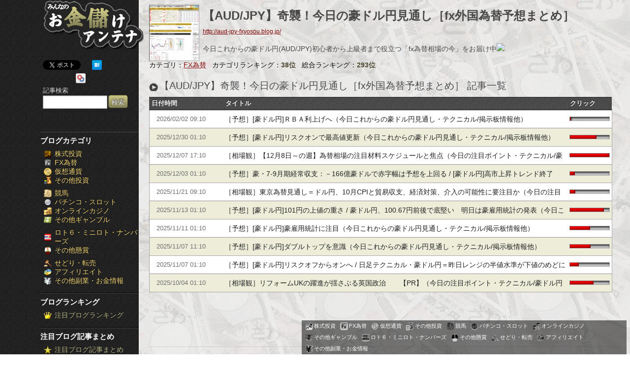

--- FILE ---
content_type: text/html; charset=UTF-8
request_url: https://okane-antena.com/blog/b/1776/
body_size: 14274
content:
<?xml version="1.0" encoding="UTF-8"?>
<!DOCTYPE html PUBLIC "-//W3C//DTD XHTML 1.0 Transitional//EN" "http://www.w3.org/TR/xhtml1/DTD/xhtml1-transitional.dtd">
<html xmlns="http://www.w3.org/1999/xhtml">
<head>
<meta http-equiv="Content-Type" content="text/html; charset=UTF-8" />
<meta name="copyright" content="&copy;みんなのお金儲けアンテナ" />
<meta name="description" content="【AUD/JPY】奇襲！今日の豪ドル円見通し［fx外国為替予想まとめ］の記事一覧。今日これからの豪ドル円(AUD/JPY)初心者から上級者まで役立つ「fx為替相場の今」をお届け中" />
<meta name="Keywords" content="お金儲け,副収入,小遣い,稼ぐ,ネット,副業" />
<meta property="og:title" content="【AUD/JPY】奇襲！今日の豪ドル円見通し［fx外国為替予想まとめ］ － みんなのお金儲けアンテナ" />
<meta property="og:type" content="website" />
<meta property="og:image" content="https://okane-antena.com/img/a/catch.png" />
<meta property="og:url" content="https://okane-antena.com/blog/b/1776/" />
<meta property="og:site_name" content="みんなのお金儲けアンテナ［ブログランキング］-株 FX 競馬 パチスロ オンラインカジノ etc-" />
<meta property="og:description" content="【AUD/JPY】奇襲！今日の豪ドル円見通し［fx外国為替予想まとめ］の記事一覧。今日これからの豪ドル円(AUD/JPY)初心者から上級者まで役立つ「fx為替相場の今」をお届け中" />
<meta http-equiv="Content-Style-Type" content="text/css" />
<meta http-equiv="Content-Script-Type" content="text/javascript" />
<script type="text/javascript" src="/js/jquery/jquery-1.7.2.min.js"></script>
<script type="text/javascript" src="/js/_set_root.js"></script>
<script type="text/javascript" src="/js/_set_vfunc.js?20260203"></script>
<script type="text/javascript" src="/js/blocksit.js?20260203"></script>
<script type="text/javascript" src="/js/control.js?20260203"></script>
<script type="text/javascript" src="/js/jquery.balloon.min.js"></script>
<script type="text/javascript" src="/js/jquery.fancybox-1.3.4.pack.js"></script>
<script type="text/javascript" src="/js/jquery.masonry.min.js"></script>
<script type="text/javascript" src="/js/access/pavi.js?20260203"></script>
<link rel="stylesheet" type="text/css" href="/css/import.css?20260203" />
<link rel="stylesheet" type="text/css" href="/css/page/Blog.css?20260203" />
<link rel="alternate" type="application/rss+xml" title="注目記事RSS" href="https://okane-antena.com/feed/r/all/index.rss" />
<link rel="alternate" type="application/rss+xml" title="【株式投資】ブログ注目記事RSS" href="https://okane-antena.com/feed/r/kabu/index.rss" />
<link rel="alternate" type="application/rss+xml" title="【FX為替】ブログ注目記事RSS" href="https://okane-antena.com/feed/r/fx/index.rss" />
<link rel="alternate" type="application/rss+xml" title="【仮想通貨】ブログ注目記事RSS" href="https://okane-antena.com/feed/r/coin/index.rss" />
<link rel="alternate" type="application/rss+xml" title="【その他投資（先物 日経225 CFD…etc）】ブログ注目記事RSS" href="https://okane-antena.com/feed/r/investment/index.rss" />
<link rel="alternate" type="application/rss+xml" title="【競馬】ブログ注目記事RSS" href="https://okane-antena.com/feed/r/keiba/index.rss" />
<link rel="alternate" type="application/rss+xml" title="【パチンコ・スロット】ブログ注目記事RSS" href="https://okane-antena.com/feed/r/pachinko_slot/index.rss" />
<link rel="alternate" type="application/rss+xml" title="【オンラインカジノ】ブログ注目記事RSS" href="https://okane-antena.com/feed/r/online_casino/index.rss" />
<link rel="alternate" type="application/rss+xml" title="【その他ギャンブル（競艇 競輪…etc）】ブログ注目記事RSS" href="https://okane-antena.com/feed/r/gamble/index.rss" />
<link rel="alternate" type="application/rss+xml" title="【ロト６・ミニロト・ナンバーズ】ブログ注目記事RSS" href="https://okane-antena.com/feed/r/loto/index.rss" />
<link rel="alternate" type="application/rss+xml" title="【その他懸賞（BIG toto クーポン 懸賞…etc）】ブログ注目記事RSS" href="https://okane-antena.com/feed/r/kensyou/index.rss" />
<link rel="alternate" type="application/rss+xml" title="【せどり・転売】ブログ注目記事RSS" href="https://okane-antena.com/feed/r/resale/index.rss" />
<link rel="alternate" type="application/rss+xml" title="【アフィリエイト】ブログ注目記事RSS" href="https://okane-antena.com/feed/r/affiliate/index.rss" />
<link rel="alternate" type="application/rss+xml" title="【その他副業・お金情報】ブログ注目記事RSS" href="https://okane-antena.com/feed/r/sidejob_money/index.rss" />
<link rel="shortcut icon" href="/favicon.ico" />
<link rel="apple-touch-icon" href="https://okane-antena.com/img/a/catch.png" />
<link rel="index" href="https://okane-antena.com/" />
<link rel="help" href="https://okane-antena.com/sitemap/" title="サイトマップ" />
<link rel="author" href="https://plus.google.com/109799271493570807660/" />
<title>【AUD/JPY】奇襲！今日の豪ドル円見通し［fx外国為替予想まとめ］ － みんなのお金儲けアンテナ</title>
<script type="text/javascript">

  var _gaq = _gaq || [];
  _gaq.push(['_setAccount', 'UA-38222810-1']);
  _gaq.push(['_trackPageview']);

  (function() {
    var ga = document.createElement('script'); ga.type = 'text/javascript'; ga.async = true;
    ga.src = ('https:' == document.location.protocol ? 'https://ssl' : 'http://www') + '.google-analytics.com/ga.js';
    var s = document.getElementsByTagName('script')[0]; s.parentNode.insertBefore(ga, s);
  })();

</script>
</head>
<body id="BlogBody">
<div id="fb-root"></div>
<script>(function(d, s, id) {
var js, fjs = d.getElementsByTagName(s)[0];
if (d.getElementById(id)) return;
js = d.createElement(s); js.id = id;
js.src = "//connect.facebook.net/ja_JP/all.js#xfbml=1";
fjs.parentNode.insertBefore(js, fjs);
}(document, 'script', 'facebook-jssdk'));
</script>
<div id="wrapper">
<div id="container">
<div id="sub">
<div id="sub_inner">
<div id="logo" class="sub_fix">
<h1><a href="https://okane-antena.com/" title="みんなのお金儲けアンテナ［ブログランキング］-株 FX 競馬 パチスロ オンラインカジノ etc-">みんなのお金儲けアンテナ［ブログランキング］-株 FX 競馬 パチスロ オンラインカジノ etc-</a></h1>
<div id="sub_social">
<div class="social_button">
<div class="facebook social_b">
<div class="fb-like" data-href="https://okane-antena.com/" data-send="true" data-layout="button_count" data-width="170" data-show-faces="true"></div>
</div>
<div class="twitter social_b">
<a href="https://twitter.com/share" class="twitter-share-button" data-url="https://okane-antena.com/" data-text="みんなのお金儲けアンテナ" data-lang="ja" data-hashtags="投資,ギャンブル,副収入">ツイート</a>
<script>!function(d,s,id){var js,fjs=d.getElementsByTagName(s)[0];if(!d.getElementById(id)){js=d.createElement(s);js.id=id;js.src="//platform.twitter.com/widgets.js";fjs.parentNode.insertBefore(js,fjs);}}(document,"script","twitter-wjs");</script>
</div>
<div class="hatena social_b">
<a href="http://b.hatena.ne.jp/entry/https://okane-antena.com/" class="hatena-bookmark-button" data-hatena-bookmark-title="みんなのお金儲けアンテナ" data-hatena-bookmark-layout="standard" title="このエントリーをはてなブックマークに追加"><img src="http://b.st-hatena.com/images/entry-button/button-only.gif" alt="このエントリーをはてなブックマークに追加" width="20" height="20" style="border: none;" /></a><script type="text/javascript" src="http://b.st-hatena.com/js/bookmark_button.js" charset="utf-8" async="async"></script>
</div>
<div class="google_plus social_b">
<g:plusone href="https://okane-antena.com/" size="medium"></g:plusone>
<script type="text/javascript">
  window.___gcfg = {lang: 'ja'};
  (function() {
    var po = document.createElement('script'); po.type = 'text/javascript'; po.async = true;
    po.src = 'https://apis.google.com/js/plusone.js';
    var s = document.getElementsByTagName('script')[0]; s.parentNode.insertBefore(po, s);
  })();
</script>
</div>
<div class="yahoo_book social_b">
<a href="javascript:void window.open('http://bookmarks.yahoo.co.jp/bookmarklet/showpopup?t='+encodeURIComponent(document.title)+'&amp;u='+'https://okane-antena.com/'+'&amp;ei=UTF-8','_blank','width=550,height=480,left=100,top=50,scrollbars=1,resizable=1',0);"><img src="/img/a/icon/yahoo.png" alt="yahooブックマークに登録" width="20" height="20" /></a>
</div>
</div>
</div>
<div class="tag_search_form">
<p class="tsftitle">記事検索</p>
<form accept-charset="utf-8" method="post" action="/search/">
<input name="data[Search][str]" type="text" class="def_text" value="" /><input type="submit" class="tsfsubmit" name="search" value="検索" />
</form>
</div>
</div>
<div id="sub_category" class="sub_menu">
<p class="smh">ブログカテゴリ</p>
<ul>
<li style="background: url('/img/a/icon_a/kabu.png') no-repeat 7px;"><a href="/category/c/kabu/" title="株式投資">株式投資</a></li>
<li style="background: url('/img/a/icon_a/fx.png') no-repeat 7px;"><a href="/category/c/fx/" title="FX為替">FX為替</a></li>
<li style="background: url('/img/a/icon_a/coin.png') no-repeat 7px;"><a href="/category/c/coin/" title="仮想通貨">仮想通貨</a></li>
<li style="background: url('/img/a/icon_a/investment.png') no-repeat 7px; margin-bottom: 8px;"><a href="/category/c/investment/" title="その他投資（先物 日経225 CFD…etc）">その他投資</a></li>
<li style="background: url('/img/a/icon_a/keiba.png') no-repeat 7px;"><a href="/category/c/keiba/" title="競馬">競馬</a></li>
<li style="background: url('/img/a/icon_a/pachinko_slot.png') no-repeat 7px;"><a href="/category/c/pachinko_slot/" title="パチンコ・スロット">パチンコ・スロット</a></li>
<li style="background: url('/img/a/icon_a/online_casino.png') no-repeat 7px;"><a href="/category/c/online_casino/" title="オンラインカジノ">オンラインカジノ</a></li>
<li style="background: url('/img/a/icon_a/gamble.png') no-repeat 7px; margin-bottom: 8px;"><a href="/category/c/gamble/" title="その他ギャンブル（競艇 競輪…etc）">その他ギャンブル</a></li>
<li style="background: url('/img/a/icon_a/loto.png') no-repeat 7px;"><a href="/category/c/loto/" title="ロト６・ミニロト・ナンバーズ">ロト６・ミニロト・ナンバーズ</a></li>
<li style="background: url('/img/a/icon_a/kensyou.png') no-repeat 7px; margin-bottom: 8px;"><a href="/category/c/kensyou/" title="その他懸賞（BIG toto クーポン 懸賞…etc）">その他懸賞</a></li>
<li style="background: url('/img/a/icon_a/resale.png') no-repeat 7px;"><a href="/category/c/resale/" title="せどり・転売">せどり・転売</a></li>
<li style="background: url('/img/a/icon_a/affiliate.png') no-repeat 7px;"><a href="/category/c/affiliate/" title="アフィリエイト">アフィリエイト</a></li>
<li style="background: url('/img/a/icon_a/sidejob_money.png') no-repeat 7px; margin-bottom: 8px;"><a href="/category/c/sidejob_money/" title="その他副業・お金情報">その他副業・お金情報</a></li>
</ul>
</div>
<div id="sub_ranking" class="sub_menu">
<p class="smh">ブログランキング</p>
<ul>
<li style="margin-bottom: 8px; background: url('/img/a/icon_a/ranking.png') no-repeat 7px;">
<div class="sub_cate_menu">
<p class="scm_open"><a href="/blog/ranking/" title="注目ブログランキング">注目ブログランキング</a></p>
<div id="scm_div_0" class="scm_div">
<p class="scm_close"><img src="/img/a/close.png" alt="close" width="18" height="18" /></p>
<ul>
<li style="padding-bottom: 9px; background: url('/img/a/icon_b/all.png') no-repeat 7px;"><a href="/blog/ranking/" title="ブログランキング">指定ナシ</a></li>
<li style="background: url('/img/a/icon_b/kabu.png') no-repeat 7px;"><a href="/blog/ranking/kabu/" title="【株式投資】ブログランキング">株式投資</a></li>
<li style="background: url('/img/a/icon_b/fx.png') no-repeat 7px;"><a href="/blog/ranking/fx/" title="【FX為替】ブログランキング">FX為替</a></li>
<li style="background: url('/img/a/icon_b/coin.png') no-repeat 7px;"><a href="/blog/ranking/coin/" title="【仮想通貨】ブログランキング">仮想通貨</a></li>
<li style="background: url('/img/a/icon_b/investment.png') no-repeat 7px;"><a href="/blog/ranking/investment/" title="【その他投資（先物 日経225 CFD…etc）】ブログランキング">その他投資</a></li>
<li style="background: url('/img/a/icon_b/keiba.png') no-repeat 7px;"><a href="/blog/ranking/keiba/" title="【競馬】ブログランキング">競馬</a></li>
<li style="background: url('/img/a/icon_b/pachinko_slot.png') no-repeat 7px;"><a href="/blog/ranking/pachinko_slot/" title="【パチンコ・スロット】ブログランキング">パチンコ・スロット</a></li>
<li style="background: url('/img/a/icon_b/online_casino.png') no-repeat 7px;"><a href="/blog/ranking/online_casino/" title="【オンラインカジノ】ブログランキング">オンラインカジノ</a></li>
<li style="background: url('/img/a/icon_b/gamble.png') no-repeat 7px;"><a href="/blog/ranking/gamble/" title="【その他ギャンブル（競艇 競輪…etc）】ブログランキング">その他ギャンブル</a></li>
<li style="background: url('/img/a/icon_b/loto.png') no-repeat 7px;"><a href="/blog/ranking/loto/" title="【ロト６・ミニロト・ナンバーズ】ブログランキング">ロト６・ミニロト・ナンバーズ</a></li>
<li style="background: url('/img/a/icon_b/kensyou.png') no-repeat 7px;"><a href="/blog/ranking/kensyou/" title="【その他懸賞（BIG toto クーポン 懸賞…etc）】ブログランキング">その他懸賞</a></li>
<li style="background: url('/img/a/icon_b/resale.png') no-repeat 7px;"><a href="/blog/ranking/resale/" title="【せどり・転売】ブログランキング">せどり・転売</a></li>
<li style="background: url('/img/a/icon_b/affiliate.png') no-repeat 7px;"><a href="/blog/ranking/affiliate/" title="【アフィリエイト】ブログランキング">アフィリエイト</a></li>
<li style="background: url('/img/a/icon_b/sidejob_money.png') no-repeat 7px;"><a href="/blog/ranking/sidejob_money/" title="【その他副業・お金情報】ブログランキング">その他副業・お金情報</a></li>
</ul>
</div>
</div>
</li>
</ul>
</div>
<div id="sub_pickup" class="sub_menu">
<p class="smh">注目ブログ記事まとめ</p>
<ul>
<li style="background: url('/img/a/icon_a/pickup.png') no-repeat 7px;">
<div class="sub_cate_menu">
<p class="scm_open"><a href="/archive/logs/" title="注目記事">注目ブログ記事まとめ</a></p>
<div id="scm_div_1" class="scm_div">
<p class="scm_close"><img src="/img/a/close.png" alt="close" width="18" height="18" /></p>
<ul>
<li style="padding-bottom: 9px; background: url('/img/a/icon_b/all.png') no-repeat 7px;"><a href="/archive/logs/" title="注目記事">指定ナシ</a></li>
<li style="background: url('/img/a/icon_b/kabu.png') no-repeat 7px;"><a href="/archive/logs/kabu/" title="【株式投資】ブログ注目記事">株式投資</a></li>
<li style="background: url('/img/a/icon_b/fx.png') no-repeat 7px;"><a href="/archive/logs/fx/" title="【FX為替】ブログ注目記事">FX為替</a></li>
<li style="background: url('/img/a/icon_b/coin.png') no-repeat 7px;"><a href="/archive/logs/coin/" title="【仮想通貨】ブログ注目記事">仮想通貨</a></li>
<li style="background: url('/img/a/icon_b/investment.png') no-repeat 7px;"><a href="/archive/logs/investment/" title="【その他投資（先物 日経225 CFD…etc）】ブログ注目記事">その他投資</a></li>
<li style="background: url('/img/a/icon_b/keiba.png') no-repeat 7px;"><a href="/archive/logs/keiba/" title="【競馬】ブログ注目記事">競馬</a></li>
<li style="background: url('/img/a/icon_b/pachinko_slot.png') no-repeat 7px;"><a href="/archive/logs/pachinko_slot/" title="【パチンコ・スロット】ブログ注目記事">パチンコ・スロット</a></li>
<li style="background: url('/img/a/icon_b/online_casino.png') no-repeat 7px;"><a href="/archive/logs/online_casino/" title="【オンラインカジノ】ブログ注目記事">オンラインカジノ</a></li>
<li style="background: url('/img/a/icon_b/gamble.png') no-repeat 7px;"><a href="/archive/logs/gamble/" title="【その他ギャンブル（競艇 競輪…etc）】ブログ注目記事">その他ギャンブル</a></li>
<li style="background: url('/img/a/icon_b/loto.png') no-repeat 7px;"><a href="/archive/logs/loto/" title="【ロト６・ミニロト・ナンバーズ】ブログ注目記事">ロト６・ミニロト・ナンバーズ</a></li>
<li style="background: url('/img/a/icon_b/kensyou.png') no-repeat 7px;"><a href="/archive/logs/kensyou/" title="【その他懸賞（BIG toto クーポン 懸賞…etc）】ブログ注目記事">その他懸賞</a></li>
<li style="background: url('/img/a/icon_b/resale.png') no-repeat 7px;"><a href="/archive/logs/resale/" title="【せどり・転売】ブログ注目記事">せどり・転売</a></li>
<li style="background: url('/img/a/icon_b/affiliate.png') no-repeat 7px;"><a href="/archive/logs/affiliate/" title="【アフィリエイト】ブログ注目記事">アフィリエイト</a></li>
<li style="background: url('/img/a/icon_b/sidejob_money.png') no-repeat 7px;"><a href="/archive/logs/sidejob_money/" title="【その他副業・お金情報】ブログ注目記事">その他副業・お金情報</a></li>
</ul>
</div>
</div>
</li>
<li style="background: url('/img/a/icon_a/rss.png') no-repeat 7px;">
<div class="sub_cate_menu">
<p class="scm_open"><a href="/feed/r/all/index.rss" title="注目記事RSS" target="_blank">配信RSS一覧</a></p>
<div id="scm_div_2" class="scm_div">
<p class="scm_close"><img src="/img/a/close.png" alt="close" width="18" height="18" /></p>
<ul>
<li style="padding-bottom: 9px; background: url('/img/a/icon_b/all.png') no-repeat 7px;"><a href="/feed/r/all/index.rss" title="注目記事RSS" target="_blank">指定ナシ</a></li>
<li style="background: url('/img/a/icon_b/kabu.png') no-repeat 7px;"><a href="/feed/r/kabu/index.rss" title="【株式投資】ブログ注目記事RSS" target="_blank">株式投資</a></li>
<li style="background: url('/img/a/icon_b/fx.png') no-repeat 7px;"><a href="/feed/r/fx/index.rss" title="【FX為替】ブログ注目記事RSS" target="_blank">FX為替</a></li>
<li style="background: url('/img/a/icon_b/coin.png') no-repeat 7px;"><a href="/feed/r/coin/index.rss" title="【仮想通貨】ブログ注目記事RSS" target="_blank">仮想通貨</a></li>
<li style="background: url('/img/a/icon_b/investment.png') no-repeat 7px;"><a href="/feed/r/investment/index.rss" title="【その他投資（先物 日経225 CFD…etc）】ブログ注目記事RSS" target="_blank">その他投資</a></li>
<li style="background: url('/img/a/icon_b/keiba.png') no-repeat 7px;"><a href="/feed/r/keiba/index.rss" title="【競馬】ブログ注目記事RSS" target="_blank">競馬</a></li>
<li style="background: url('/img/a/icon_b/pachinko_slot.png') no-repeat 7px;"><a href="/feed/r/pachinko_slot/index.rss" title="【パチンコ・スロット】ブログ注目記事RSS" target="_blank">パチンコ・スロット</a></li>
<li style="background: url('/img/a/icon_b/online_casino.png') no-repeat 7px;"><a href="/feed/r/online_casino/index.rss" title="【オンラインカジノ】ブログ注目記事RSS" target="_blank">オンラインカジノ</a></li>
<li style="background: url('/img/a/icon_b/gamble.png') no-repeat 7px;"><a href="/feed/r/gamble/index.rss" title="【その他ギャンブル（競艇 競輪…etc）】ブログ注目記事RSS" target="_blank">その他ギャンブル</a></li>
<li style="background: url('/img/a/icon_b/loto.png') no-repeat 7px;"><a href="/feed/r/loto/index.rss" title="【ロト６・ミニロト・ナンバーズ】ブログ注目記事RSS" target="_blank">ロト６・ミニロト・ナンバーズ</a></li>
<li style="background: url('/img/a/icon_b/kensyou.png') no-repeat 7px;"><a href="/feed/r/kensyou/index.rss" title="【その他懸賞（BIG toto クーポン 懸賞…etc）】ブログ注目記事RSS" target="_blank">その他懸賞</a></li>
<li style="background: url('/img/a/icon_b/resale.png') no-repeat 7px;"><a href="/feed/r/resale/index.rss" title="【せどり・転売】ブログ注目記事RSS" target="_blank">せどり・転売</a></li>
<li style="background: url('/img/a/icon_b/affiliate.png') no-repeat 7px;"><a href="/feed/r/affiliate/index.rss" title="【アフィリエイト】ブログ注目記事RSS" target="_blank">アフィリエイト</a></li>
<li style="background: url('/img/a/icon_b/sidejob_money.png') no-repeat 7px;"><a href="/feed/r/sidejob_money/index.rss" title="【その他副業・お金情報】ブログ注目記事RSS" target="_blank">その他副業・お金情報</a></li>
</ul>
</div>
</div>
</li>
</ul>
</div>
<div id="sub_info" class="sub_menu">
<p class="smh">インフォメーション</p>
<ul>
<li><a href="/" title="HOME">HOME</a></li>
<li><a href="/about/" title="このサイトについて">このサイトについて</a></li>
<li><a href="/sitemap/" title="サイトマップ">サイトマップ</a></li>
<li><a href="/info/" title="お問い合わせ">お問い合わせ</a></li>
<li><a href="/adv/" title="広告掲載">広告掲載</a></li>
<li><a href="/toadst/" title="ブログを登録する" class="ared">ブログを登録する</a></li>
</ul>
</div>
<div class="sub_menu">
<p class="smh">新着ブログ</p>
<div class="new_blogs">
<div class="nbbb">
<p class="nbbb_title"><a href="/blog/b/3458/" title="ロト7で3億5千万円当てて人生を激変させた元外資系金融マン">ロト7で3億5千万円当てて人生を激変させた元外資系金融マン</a></p>
<p class="nbbb_thumb"><a href="/blog/b/3458/" title="ロト7で3億5千万円当てて人生を激変させた元外資系金融マン"><img src="/files/blog_thumb/3458.jpg" width="80" height="90" /></a></p>
</div>
<div class="nbbb">
<p class="nbbb_title"><a href="/blog/b/3457/" title="ウマ王子情報局">ウマ王子情報局</a></p>
<p class="nbbb_thumb"><a href="/blog/b/3457/" title="ウマ王子情報局"><img src="/files/blog_thumb/3457.jpg" width="80" height="90" /></a></p>
</div>
<div class="nbbb">
<p class="nbbb_title"><a href="/blog/b/3456/" title="ウマ王国の競馬ブログ">ウマ王国の競馬ブログ</a></p>
<p class="nbbb_thumb"><a href="/blog/b/3456/" title="ウマ王国の競馬ブログ"><img src="/files/blog_thumb/3456.jpg" width="80" height="90" /></a></p>
</div>
<div class="nbbb">
<p class="nbbb_title"><a href="/blog/b/3455/" title="株投資の初心者向け実践記録 | プロではない投資家の端くれ奮闘記">株投資の初心者向け実践記録 | プロではない投資家の端くれ奮闘記</a></p>
<p class="nbbb_thumb"><a href="/blog/b/3455/" title="株投資の初心者向け実践記録 | プロではない投資家の端くれ奮闘記"><img src="/files/blog_thumb/3455.jpg" width="80" height="90" /></a></p>
</div>
</div>
</div>
<div id="okane_tube" class="sub_menu">
<iframe width="195" height="110" src="http://www.youtube.com/embed/7WXWWVJKFA0?rel=0&wmode=transparent" frameborder="0" allowfullscreen></iframe>
</div>
<div id="follow_button" class="sub_menu" align="center">
<a href="https://twitter.com/okane_antena" class="twitter-follow-button" data-show-count="false" data-lang="ja">@okane_antenaさんをフォロー</a>
<script>!function(d,s,id){var js,fjs=d.getElementsByTagName(s)[0];if(!d.getElementById(id)){js=d.createElement(s);js.id=id;js.src="//platform.twitter.com/widgets.js";fjs.parentNode.insertBefore(js,fjs);}}(document,"script","twitter-wjs");</script>
</div>
<div id="fb_fanpage" class="sub_menu">
<iframe src="//www.facebook.com/plugins/likebox.php?href=http%3A%2F%2Fwww.facebook.com%2Fpages%2F%25E3%2581%25BF%25E3%2582%2593%25E3%2581%25AA%25E3%2581%25AE%25E3%2581%258A%25E9%2587%2591%25E5%2584%25B2%25E3%2581%2591%25E3%2582%25A2%25E3%2583%25B3%25E3%2583%2586%25E3%2583%258A%25E3%2583%2596%25E3%2583%25AD%25E3%2582%25B0%25E3%2583%25A9%25E3%2583%25B3%25E3%2582%25AD%25E3%2583%25B3%25E3%2582%25B0%2F133015750206735&amp;width=195&amp;height=258&amp;show_faces=true&amp;colorscheme=dark&amp;stream=false&amp;border_color=%23000&amp;header=false" scrolling="no" frameborder="0" style="border:none; overflow:hidden; width:195px; height:258px;" allowTransparency="true"></iframe>
</div>
<div id="copy_right" class="sub_menu">
<p>&copy; みんなのお金儲けアンテナ</p>
<p>2012 - 2026</p>
</div>

<p id="top_top"><a href="/blog/b/1776/#sub" ><img src="/img/a/backtotop.png" width="180" height="36" alt="TOPへ戻る" /></a></p>
</div>
</div>
<div id="main">
<div id="feed_contents" class="blog_feed">
<div id="blog_top">
<table>
<tr>
<td rowspan="3" class="blog_thumb"><img src="/files/blog_thumb/1776.jpg" alt="【AUD/JPY】奇襲！今日の豪ドル円見通し［fx外国為替予想まとめ］" width="100" height="112" /></th>
<th><h1>【AUD/JPY】奇襲！今日の豪ドル円見通し［fx外国為替予想まとめ］</h1></th>
</tr>
<tr>
<td class="blog_url"><a href="https://okane-antena.com/redirect/?u=http%3A%2F%2Faud-jpy-fxyosou.blog.jp%2F" rel="nofollow"  title="【AUD/JPY】奇襲！今日の豪ドル円見通し［fx外国為替予想まとめ］" target="_blank">http://aud-jpy-fxyosou.blog.jp/</a></td>
</tr>
<tr>
<td>
今日これからの豪ドル円(AUD/JPY)初心者から上級者まで役立つ「fx為替相場の今」をお届け中<img src="http://b.hatena.ne.jp/entry/image/http://aud-jpy-fxyosou.blog.jp/" />
</td>
</tr>
</table>
<div class="blog_rank_except">
<p>カテゴリ：<a href="/category/c/fx/" title="FX為替">FX為替</a></p>
<p>カテゴリランキング：<span>38位</span></p>
<p>総合ランキング：<span>293位</span></p>
</div>
</div>
<h2>【AUD/JPY】奇襲！今日の豪ドル円見通し［fx外国為替予想まとめ］ 記事一覧</a></h2>
<table class="feed_list">
<tr>
<th><a href="/blog/b/1776/page___1/sort___update/direction___asc" title="更新時間順切り替え" class="balloon2">日付時間</a></th>
<th>タイトル</th>
<th><a href="/blog/b/1776/page___1/sort___click/direction___desc" title="クリック数順切り替え" class="balloon2">クリック</a></th>
</tr>
<tr class="oe">
<td class="f_date" style="border-left: 1px #A4A4A4 solid;">2026/02/02 09:10</td>
<td class="f_title f_block">
<p class="f_title">
<a href="https://okane-antena.com/redirect/index/fid___2251081/?u=https%3A%2F%2Faud-jpy-fxyosou.blog.jp%2Farchives%2F1085931404.html" rel="nofollow"  title="［予想］[豪ドル円]ＲＢＡ利上げへ（今日これからの豪ドル円見通し・テクニカル/掲示板情報他）" target="_blank" class="CcC" id="f_id2251081">［予想］[豪ドル円]ＲＢＡ利上げへ（今日これからの豪ドル円見通し・テクニカル/掲示板情報他）</a>
<span>※注) チャート・レート他数値は全て2026/02/02 09:10現在取得した値です

豪ドル/円…</span>
</p>
</td>
<td class="f_click" style="border-right: 1px #AAA solid;">
<div class="clickcnt click_mater">
<p>4</p>
</div>
</td>
</tr>
<tr class="oe">
<td class="f_date" style="border-left: 1px #A4A4A4 solid;">2025/12/30 01:10</td>
<td class="f_title f_block">
<p class="f_title">
<a href="https://okane-antena.com/redirect/index/fid___2244754/?u=https%3A%2F%2Faud-jpy-fxyosou.blog.jp%2Farchives%2F1085801869.html" rel="nofollow"  title="［予想］[豪ドル円]リスクオンで最高値更新（今日これからの豪ドル円見通し・テクニカル/掲示板情報他）" target="_blank" class="CcC" id="f_id2244754">［予想］[豪ドル円]リスクオンで最高値更新（今日これからの豪ドル円見通し・テクニカル/掲示板情報他）</a>
<span>※注) チャート・レート他数値は全て2025/12/30 01:10現在取得した値です

豪ドル/円…</span>
</p>
</td>
<td class="f_click" style="border-right: 1px #AAA solid;">
<div class="clickcnt click_mater">
<p>93</p>
</div>
</td>
</tr>
<tr class="oe">
<td class="f_date" style="border-left: 1px #A4A4A4 solid;">2025/12/07 17:10</td>
<td class="f_title f_block">
<p class="f_title">
<a href="https://okane-antena.com/redirect/index/fid___2239287/?u=https%3A%2F%2Faud-jpy-fxyosou.blog.jp%2Farchives%2F1085716749.html" rel="nofollow"  title="［相場観］【12月8日～の週】為替相場の注目材料スケジュールと焦点（今日の注目ポイント・テクニカル/豪ドル円掲示板情報他）" target="_blank" class="CcC" id="f_id2239287">［相場観］【12月8日～の週】為替相場の注目材料スケジュールと焦点（今日の注目ポイント・テクニカル/豪ドル円掲示板情報他）</a>
<span>※注) チャート・レート他数値は全て2025/12/07 17:10現在取得した値です

豪ドル/円…</span>
</p>
</td>
<td class="f_click" style="border-right: 1px #AAA solid;">
<div class="clickcnt click_mater">
<p>173</p>
</div>
</td>
</tr>
<tr class="oe">
<td class="f_date" style="border-left: 1px #A4A4A4 solid;">2025/12/03 01:10</td>
<td class="f_title f_block">
<p class="f_title">
<a href="https://okane-antena.com/redirect/index/fid___2238356/?u=https%3A%2F%2Faud-jpy-fxyosou.blog.jp%2Farchives%2F1085698977.html" rel="nofollow"  title="［予想］豪・7-9月期経常収支：－166億豪ドルで赤字幅は予想を上回る / [豪ドル円]高市上昇トレンド終了（今日これからの豪ドル円見通し・テクニカル/掲示板情報他）" target="_blank" class="CcC" id="f_id2238356">［予想］豪・7-9月期経常収支：－166億豪ドルで赤字幅は予想を上回る / [豪ドル円]高市上昇トレンド終了（今日これからの豪ドル円見通し・テクニカル/掲示板情報他）</a>
<span>※注) チャート・レート他数値は全て2025/12/03 01:10現在取得した値です

豪ドル/円…</span>
</p>
</td>
<td class="f_click" style="border-right: 1px #AAA solid;">
<div class="clickcnt click_mater">
<p>18</p>
</div>
</td>
</tr>
<tr class="oe">
<td class="f_date" style="border-left: 1px #A4A4A4 solid;">2025/11/21 09:10</td>
<td class="f_title f_block">
<p class="f_title">
<a href="https://okane-antena.com/redirect/index/fid___2236110/?u=https%3A%2F%2Faud-jpy-fxyosou.blog.jp%2Farchives%2F1085656345.html" rel="nofollow"  title="［相場観］東京為替見通し＝ドル円、10月CPIと貿易収支、経済対策、介入の可能性に要注目か（今日の注目ポイント・テクニカル/豪ドル円掲示板情報他）" target="_blank" class="CcC" id="f_id2236110">［相場観］東京為替見通し＝ドル円、10月CPIと貿易収支、経済対策、介入の可能性に要注目か（今日の注目ポイント・テクニカル/豪ドル円掲示板情報他）</a>
<span>※注) チャート・レート他数値は全て2025/11/21 09:10現在取得した値です

豪ドル/円…</span>
</p>
</td>
<td class="f_click" style="border-right: 1px #AAA solid;">
<div class="clickcnt click_mater">
<p>19</p>
</div>
</td>
</tr>
<tr class="oe">
<td class="f_date" style="border-left: 1px #A4A4A4 solid;">2025/11/13 01:10</td>
<td class="f_title f_block">
<p class="f_title">
<a href="https://okane-antena.com/redirect/index/fid___2234227/?u=https%3A%2F%2Faud-jpy-fxyosou.blog.jp%2Farchives%2F1085626720.html" rel="nofollow"  title="［予想］[豪ドル円]101円の上値の重さ / 豪ドル円、100.67円前後で底堅い　明日は豪雇用統計の発表（今日これからの豪ドル円見通し・テクニカル/掲示板情報他）" target="_blank" class="CcC" id="f_id2234227">［予想］[豪ドル円]101円の上値の重さ / 豪ドル円、100.67円前後で底堅い　明日は豪雇用統計の発表（今日これからの豪ドル円見通し・テクニカル/掲示板情報他）</a>
<span>※注) チャート・レート他数値は全て2025/11/13 01:10現在取得した値です

豪ドル/円…</span>
</p>
</td>
<td class="f_click" style="border-right: 1px #AAA solid;">
<div class="clickcnt click_mater">
<p>119</p>
</div>
</td>
</tr>
<tr class="oe">
<td class="f_date" style="border-left: 1px #A4A4A4 solid;">2025/11/11 01:10</td>
<td class="f_title f_block">
<p class="f_title">
<a href="https://okane-antena.com/redirect/index/fid___2233870/?u=https%3A%2F%2Faud-jpy-fxyosou.blog.jp%2Farchives%2F1085619803.html" rel="nofollow"  title="［予想］[豪ドル円]豪雇用統計に注目（今日これからの豪ドル円見通し・テクニカル/掲示板情報他）" target="_blank" class="CcC" id="f_id2233870">［予想］[豪ドル円]豪雇用統計に注目（今日これからの豪ドル円見通し・テクニカル/掲示板情報他）</a>
<span>※注) チャート・レート他数値は全て2025/11/11 01:10現在取得した値です

豪ドル/円…</span>
</p>
</td>
<td class="f_click" style="border-right: 1px #AAA solid;">
<div class="clickcnt click_mater">
<p>71</p>
</div>
</td>
</tr>
<tr class="oe">
<td class="f_date" style="border-left: 1px #A4A4A4 solid;">2025/11/07 11:10</td>
<td class="f_title f_block">
<p class="f_title">
<a href="https://okane-antena.com/redirect/index/fid___2233318/?u=https%3A%2F%2Faud-jpy-fxyosou.blog.jp%2Farchives%2F1085607197.html" rel="nofollow"  title="［予想］[豪ドル円]ダブルトップを意識（今日これからの豪ドル円見通し・テクニカル/掲示板情報他）" target="_blank" class="CcC" id="f_id2233318">［予想］[豪ドル円]ダブルトップを意識（今日これからの豪ドル円見通し・テクニカル/掲示板情報他）</a>
<span>※注) チャート・レート他数値は全て2025/11/07 11:10現在取得した値です

豪ドル/円…</span>
</p>
</td>
<td class="f_click" style="border-right: 1px #AAA solid;">
<div class="clickcnt click_mater">
<p>73</p>
</div>
</td>
</tr>
<tr class="oe">
<td class="f_date" style="border-left: 1px #A4A4A4 solid;">2025/11/07 01:10</td>
<td class="f_title f_block">
<p class="f_title">
<a href="https://okane-antena.com/redirect/index/fid___2233273/?u=https%3A%2F%2Faud-jpy-fxyosou.blog.jp%2Farchives%2F1085605684.html" rel="nofollow"  title="［予想］[豪ドル円]リスクオフからオンへ / 日足テクニカル・豪ドル円＝昨日レンジの半値水準が下値のめどに（今日これからの豪ドル円見通し・テクニカル/掲示板情報他）" target="_blank" class="CcC" id="f_id2233273">［予想］[豪ドル円]リスクオフからオンへ / 日足テクニカル・豪ドル円＝昨日レンジの半値水準が下値のめどに（今日これからの豪ドル円見通し・テクニカル/掲示板情報他）</a>
<span>※注) チャート・レート他数値は全て2025/11/07 01:10現在取得した値です

豪ドル/円…</span>
</p>
</td>
<td class="f_click" style="border-right: 1px #AAA solid;">
<div class="clickcnt click_mater">
<p>32</p>
</div>
</td>
</tr>
<tr class="oe">
<td class="f_date" style="border-left: 1px #A4A4A4 solid;">2025/10/04 01:10</td>
<td class="f_title f_block">
<p class="f_title">
<a href="https://okane-antena.com/redirect/index/fid___2226800/?u=https%3A%2F%2Faud-jpy-fxyosou.blog.jp%2Farchives%2F1085485237.html" rel="nofollow"  title="［相場観］リフォームUKの躍進が揺さぶる英国政治　　【PR】（今日の注目ポイント・テクニカル/豪ドル円掲示板情報他）" target="_blank" class="CcC" id="f_id2226800">［相場観］リフォームUKの躍進が揺さぶる英国政治　　【PR】（今日の注目ポイント・テクニカル/豪ドル円掲示板情報他）</a>
<span>※注) チャート・レート他数値は全て2025/10/04 01:10現在取得した値です

豪ドル/円…</span>
</p>
</td>
<td class="f_click" style="border-right: 1px #AAA solid;">
<div class="clickcnt click_mater">
<p>83</p>
</div>
</td>
</tr>
</table>
<p class="total_cnt">685</p>
<div class="paginator">
<span class="disabled">«</span><span class="disabled">»</span></div>
</div>
<div id="tag_cloud">
<div class="tag_top">
<h3>タグクラウド</h3>
<p>今話題になっている、みんなのお金儲けアンテナ注目ワード</p>
</div>
<ul>
<li><a href="/search/index/q___%E5%9F%BA%E6%BA%96/" class="font_default" title="基準">基準</a></li>
<li><a href="/search/index/q___%E3%83%88%E3%83%A9%E3%83%B3%E3%83%97/" class="font_default" title="トランプ">トランプ</a></li>
<li><a href="/search/index/q___%E8%A8%98%E9%8C%B2/" class="font_default" title="記録">記録</a></li>
<li><a href="/search/index/q___%E3%82%A2%E3%82%B9%E3%83%88%E3%83%AD/" class="font_default" title="アストロ">アストロ</a></li>
<li><a href="/search/index/q___%E5%9C%B0%E7%8D%84/" class="font_midium" title="地獄">地獄</a></li>
<li><a href="/search/index/q___%E6%89%80%E6%9C%89/" class="font_default" title="所有">所有</a></li>
<li><a href="/search/index/q___%E6%9D%90%E6%96%99/" class="font_default" title="材料">材料</a></li>
<li><a href="/search/index/q___%E3%83%9D%E3%83%B3%E3%83%89/" class="font_default" title="ポンド">ポンド</a></li>
<li><a href="/search/index/q___%E5%A3%B2%E8%B2%B7/" class="font_default" title="売買">売買</a></li>
<li><a href="/search/index/q___%E9%80%9A%E8%B2%A8/" class="font_default" title="通貨">通貨</a></li>
<li><a href="/search/index/q___%E6%88%90%E9%95%B7/" class="font_default" title="成長">成長</a></li>
<li><a href="/search/index/q___%E5%B7%9D%E5%B4%8E/" class="font_default" title="川崎">川崎</a></li>
<li><a href="/search/index/q___%E8%A9%B3%E7%B4%B0/" class="font_default" title="詳細">詳細</a></li>
<li><a href="/search/index/q___%E6%9C%AC%E6%97%A5/" class="font_big" title="本日">本日</a></li>
<li><a href="/search/index/q___%E6%95%B0%E3%80%85/" class="font_default" title="数々">数々</a></li>
<li><a href="/search/index/q___%E3%82%82%E3%82%89%E3%81%88%E3%82%8B/" class="font_default" title="もらえる">もらえる</a></li>
<li><a href="/search/index/q___%E9%AB%98%E9%85%8D/" class="font_default" title="高配">高配</a></li>
<li><a href="/search/index/q___%E3%83%87%E3%83%BC%E3%82%BF/" class="font_big" title="データ">データ</a></li>
<li><a href="/search/index/q___%E7%9B%B8%E5%A0%B4/" class="font_big" title="相場">相場</a></li>
<li><a href="/search/index/q___%E9%85%8D%E5%BD%93%E9%87%91/" class="font_default" title="配当金">配当金</a></li>
<li><a href="/search/index/q___%E3%82%B4%E3%83%BC%E3%83%AB%E3%83%87%E3%83%B3%E3%82%AF%E3%83%AD%E3%82%B9/" class="font_default" title="ゴールデンクロス">ゴールデンクロス</a></li>
<li><a href="/search/index/q___%E4%BC%9A%E5%93%A1/" class="font_default" title="会員">会員</a></li>
<li><a href="/search/index/q___%E4%BB%A3%E3%82%8F%E3%82%8A/" class="font_default" title="代わり">代わり</a></li>
<li><a href="/search/index/q___%E5%8E%B3%E9%81%B8/" class="font_midium" title="厳選">厳選</a></li>
<li><a href="/search/index/q___%E8%AA%AD%E8%80%85/" class="font_default" title="読者">読者</a></li>
<li><a href="/search/index/q___%E5%8F%96%E5%BC%95/" class="font_default" title="取引">取引</a></li>
<li><a href="/search/index/q___%E9%81%B8%E6%8C%99/" class="font_default" title="選挙">選挙</a></li>
<li><a href="/search/index/q___%E7%B1%B3%E5%9B%BD/" class="font_default" title="米国">米国</a></li>
<li><a href="/search/index/q___%E6%82%B2%E5%A0%B1/" class="font_big" title="悲報">悲報</a></li>
<li><a href="/search/index/q___%E8%AA%9E%E3%82%8B/" class="font_default" title="語る">語る</a></li>
<li><a href="/search/index/q___%E7%8B%99%E3%81%86/" class="font_default" title="狙う">狙う</a></li>
<li><a href="/search/index/q___%E3%81%8A%E9%87%91/" class="font_default" title="お金">お金</a></li>
<li><a href="/search/index/q___%E6%A8%A1%E6%A7%98/" class="font_default" title="模様">模様</a></li>
<li><a href="/search/index/q___8230/" class="font_big" title="8230">8230</a></li>
<li><a href="/search/index/q___%EF%BC%A2%E3%82%B3%E3%83%9F/" class="font_default" title="Ｂコミ">Ｂコミ</a></li>
<li><a href="/search/index/q___%E4%BB%8A%E5%9B%9E/" class="font_default" title="今回">今回</a></li>
<li><a href="/search/index/q___%EF%BC%A6%EF%BC%B8/" class="font_default" title="ＦＸ">ＦＸ</a></li>
<li><a href="/search/index/q___%E4%B8%96%E7%95%8C/" class="font_default" title="世界">世界</a></li>
<li><a href="/search/index/q___%E6%97%A5%E8%A8%98/" class="font_default" title="日記">日記</a></li>
<li><a href="/search/index/q___%E7%AE%A1%E7%90%86/" class="font_default" title="管理">管理</a></li>
<li><a href="/search/index/q___%E6%98%A8%E6%97%A5/" class="font_default" title="昨日">昨日</a></li>
<li><a href="/search/index/q___%E3%82%AA%E3%82%AD%E3%82%B5%E3%82%A4%E3%83%89/" class="font_default" title="オキサイド">オキサイド</a></li>
<li><a href="/search/index/q___%E7%94%BB%E5%83%8F/" class="font_default" title="画像">画像</a></li>
<li><a href="/search/index/q___%E6%88%A6%E7%95%A5/" class="font_midium" title="戦略">戦略</a></li>
<li><a href="/search/index/q___%E7%84%A1%E6%96%99/" class="font_big" title="無料">無料</a></li>
<li><a href="/search/index/q___%E5%88%9D%E5%BF%83/" class="font_default" title="初心">初心</a></li>
<li><a href="/search/index/q___%EF%BC%AE%EF%BC%B9/" class="font_default" title="ＮＹ">ＮＹ</a></li>
<li><a href="/search/index/q___%EF%BC%B2%EF%BC%A9%EF%BC%A7%EF%BC%A8%EF%BC%B4%EF%BC%B3/" class="font_default" title="ＲＩＧＨＴＳ">ＲＩＧＨＴＳ</a></li>
<li><a href="/search/index/q___%E5%BA%83%E3%81%8F/" class="font_default" title="広く">広く</a></li>
<li><a href="/search/index/q___%E6%8E%A8%E5%A5%A8/" class="font_default" title="推奨">推奨</a></li>
<li><a href="/search/index/q___%E3%83%87%E3%82%A4%E3%83%88%E3%83%AC%E3%83%BC%E3%83%89/" class="font_default" title="デイトレード">デイトレード</a></li>
<li><a href="/search/index/q___%E3%83%A6%E3%83%8B%E3%83%81%E3%82%AB/" class="font_default" title="ユニチカ">ユニチカ</a></li>
<li><a href="/search/index/q___%E5%A0%B1%E5%91%8A/" class="font_default" title="報告">報告</a></li>
<li><a href="/search/index/q___%E7%AD%94%E3%81%88/" class="font_default" title="答え">答え</a></li>
<li><a href="/search/index/q___%EF%BC%A1%EF%BC%AD%EF%BC%B0/" class="font_big" title="ＡＭＰ">ＡＭＰ</a></li>
<li><a href="/search/index/q___%E6%B3%A8%E7%9B%AE/" class="font_big" title="注目">注目</a></li>
<li><a href="/search/index/q___%E4%B8%8A%E6%98%87/" class="font_big" title="上昇">上昇</a></li>
<li><a href="/search/index/q___%E6%9C%9F%E5%BE%85/" class="font_default" title="期待">期待</a></li>
<li><a href="/search/index/q___%E4%B8%AD%E9%81%93/" class="font_default" title="中道">中道</a></li>
<li><a href="/search/index/q___%E3%81%8A%E9%80%81%E3%82%8A/" class="font_default" title="お送り">お送り</a></li>
<li><a href="/search/index/q___%E6%83%85%E5%A0%B1/" class="font_midium" title="情報">情報</a></li>
<li><a href="/search/index/q___%E3%81%82%E3%81%9F%E3%81%8F%E3%81%97/" class="font_default" title="あたくし">あたくし</a></li>
<li><a href="/search/index/q___%E4%BA%88%E6%83%B3/" class="font_big" title="予想">予想</a></li>
<li><a href="/search/index/q___%E4%BB%8A%E5%B9%B4/" class="font_default" title="今年">今年</a></li>
<li><a href="/search/index/q___%E6%9B%B4%E6%96%B0/" class="font_default" title="更新">更新</a></li>
<li><a href="/search/index/q___5713/" class="font_default" title="5713">5713</a></li>
<li><a href="/search/index/q___6920/" class="font_default" title="6920">6920</a></li>
<li><a href="/search/index/q___%E6%96%B0%EF%BC%AE%EF%BC%A9%EF%BC%B3%EF%BC%A1/" class="font_default" title="新ＮＩＳＡ">新ＮＩＳＡ</a></li>
<li><a href="/search/index/q___%E5%89%B2%E5%90%88/" class="font_default" title="割合">割合</a></li>
<li><a href="/search/index/q___%E5%8F%8D%E7%99%BA/" class="font_default" title="反発">反発</a></li>
<li><a href="/search/index/q___%E5%87%BA%E9%A6%AC/" class="font_midium" title="出馬">出馬</a></li>
<li><a href="/search/index/q___%E9%96%B2%E8%A6%A7/" class="font_default" title="閲覧">閲覧</a></li>
<li><a href="/search/index/q___%E6%97%A5%E7%B5%8C/" class="font_big" title="日経">日経</a></li>
<li><a href="/search/index/q___%E7%90%86%E7%94%B1/" class="font_default" title="理由">理由</a></li>
<li><a href="/search/index/q___%E3%83%91%E3%83%81%E3%83%B3%E3%82%B3/" class="font_default" title="パチンコ">パチンコ</a></li>
<li><a href="/search/index/q___%E5%B0%8F%E5%B9%85/" class="font_default" title="小幅">小幅</a></li>
<li><a href="/search/index/q___%E3%81%BE%E3%81%A8%E3%82%81/" class="font_default" title="まとめ">まとめ</a></li>
<li><a href="/search/index/q___%E5%80%A4%E4%B8%8A/" class="font_default" title="値上">値上</a></li>
<li><a href="/search/index/q___%E7%AB%B6%E9%A6%AC/" class="font_big" title="競馬">競馬</a></li>
<li><a href="/search/index/q___%E8%A9%95%E4%BE%A1/" class="font_default" title="評価">評価</a></li>
<li><a href="/search/index/q___%E7%A7%BB%E5%8B%95/" class="font_default" title="移動">移動</a></li>
<li><a href="/search/index/q___%E6%A0%AA%E4%B8%BB/" class="font_default" title="株主">株主</a></li>
<li><a href="/search/index/q___%E4%BE%A1%E6%A0%BC/" class="font_default" title="価格">価格</a></li>
<li><a href="/search/index/q___%E9%80%B1%E9%96%93/" class="font_default" title="週間">週間</a></li>
<li><a href="/search/index/q___5803/" class="font_default" title="5803">5803</a></li>
<li><a href="/search/index/q___%E8%B2%B7%E3%81%84/" class="font_big" title="買い">買い</a></li>
<li><a href="/search/index/q___%E5%84%84%E5%86%86/" class="font_default" title="億円">億円</a></li>
<li><a href="/search/index/q___%E6%9D%B1%E8%A8%BC/" class="font_default" title="東証">東証</a></li>
<li><a href="/search/index/q___%E8%A1%86%E9%99%A2/" class="font_default" title="衆院">衆院</a></li>
<li><a href="/search/index/q___%E6%9C%80%E5%BC%B7/" class="font_default" title="最強">最強</a></li>
<li><a href="/search/index/q___%E5%B8%82%E6%B3%81/" class="font_midium" title="市況">市況</a></li>
<li><a href="/search/index/q___%E9%9B%BB%E6%B0%97/" class="font_default" title="電気">電気</a></li>
<li><a href="/search/index/q___%E6%94%B9%E9%9D%A9/" class="font_default" title="改革">改革</a></li>
<li><a href="/search/index/q___%E6%9C%80%E3%82%82/" class="font_midium" title="最も">最も</a></li>
<li><a href="/search/index/q___%E7%A2%BA%E8%AA%8D/" class="font_default" title="確認">確認</a></li>
<li><a href="/search/index/q___%E4%B8%87%E5%86%86/" class="font_midium" title="万円">万円</a></li>
<li><a href="/search/index/q___%E3%83%80%E3%82%A4%E3%83%A4%E3%83%A2%E3%83%B3%E3%83%89/" class="font_default" title="ダイヤモンド">ダイヤモンド</a></li>
<li><a href="/search/index/q___%E3%83%9D%E3%82%A4%E3%83%B3%E3%83%88/" class="font_default" title="ポイント">ポイント</a></li>
<li><a href="/search/index/q___%E6%8C%87%E6%A8%99/" class="font_default" title="指標">指標</a></li>
<li><a href="/search/index/q___%E3%83%9B%E3%83%BC%E3%83%AB%E3%83%87%E3%82%A3%E3%83%B3%E3%82%B0%E3%82%B9/" class="font_default" title="ホールディングス">ホールディングス</a></li>
<li><a href="/search/index/q___%E9%80%A3%E5%90%88/" class="font_default" title="連合">連合</a></li>
<li><a href="/search/index/q___%E3%82%A4%E3%83%B3%E3%83%89/" class="font_default" title="インド">インド</a></li>
<li><a href="/search/index/q___%E5%8C%96%E5%B7%A5/" class="font_default" title="化工">化工</a></li>
<li><a href="/search/index/q___%E7%A2%BA%E7%8E%87/" class="font_midium" title="確率">確率</a></li>
<li><a href="/search/index/q___%E3%83%AC%E3%83%BC%E3%82%B9/" class="font_default" title="レース">レース</a></li>
<li><a href="/search/index/q___2024/" class="font_default" title="2024">2024</a></li>
<li><a href="/search/index/q___%E3%83%9D%E3%82%B8%E3%82%B7%E3%83%A7%E3%83%B3/" class="font_default" title="ポジション">ポジション</a></li>
<li><a href="/search/index/q___%E5%90%8C%E6%97%A5/" class="font_default" title="同日">同日</a></li>
<li><a href="/search/index/q___%E8%BF%BD%E5%8A%A0/" class="font_midium" title="追加">追加</a></li>
<li><a href="/search/index/q___%E6%8A%95%E8%B3%87/" class="font_big" title="投資">投資</a></li>
<li><a href="/search/index/q___%E8%A1%A8%EF%BC%B3%EF%BC%B0/" class="font_midium" title="表ＳＰ">表ＳＰ</a></li>
<li><a href="/search/index/q___%E9%85%8D%E4%BF%A1/" class="font_big" title="配信">配信</a></li>
<li><a href="/search/index/q___%E3%83%96%E3%83%AD/" class="font_default" title="ブロ">ブロ</a></li>
<li><a href="/search/index/q___%E3%82%B3%E3%83%B3%E3%83%86%E3%83%B3%E3%83%84/" class="font_default" title="コンテンツ">コンテンツ</a></li>
<li><a href="/search/index/q___%E6%9C%97%E5%A0%B1/" class="font_default" title="朗報">朗報</a></li>
<li><a href="/search/index/q___%E5%A4%A7%E5%8F%A3/" class="font_midium" title="大口">大口</a></li>
<li><a href="/search/index/q___%E5%B8%82%E5%A0%B4/" class="font_big" title="市場">市場</a></li>
<li><a href="/search/index/q___%E7%A8%BC%E3%81%92%E3%82%8B/" class="font_big" title="稼げる">稼げる</a></li>
<li><a href="/search/index/q___%E5%B1%95%E6%9C%9B/" class="font_default" title="展望">展望</a></li>
<li><a href="/search/index/q___%E8%A6%8B%E9%80%9A%E3%81%97/" class="font_default" title="見通し">見通し</a></li>
<li><a href="/search/index/q___1001/" class="font_default" title="1001">1001</a></li>
<li><a href="/search/index/q___%E8%A8%98%E8%BC%89/" class="font_default" title="記載">記載</a></li>
<li><a href="/search/index/q___%E5%BB%BA%E8%A8%AD/" class="font_default" title="建設">建設</a></li>
<li><a href="/search/index/q___%E4%B8%8B%E8%90%BD/" class="font_default" title="下落">下落</a></li>
<li><a href="/search/index/q___%E5%8B%95%E3%81%8F/" class="font_midium" title="動く">動く</a></li>
<li><a href="/search/index/q___%E5%88%86%E5%89%B2/" class="font_default" title="分割">分割</a></li>
<li><a href="/search/index/q___%E3%83%81%E3%82%A7%E3%83%83%E3%82%AF/" class="font_default" title="チェック">チェック</a></li>
<li><a href="/search/index/q___%E3%82%AD%E3%82%AA%E3%82%AF%E3%82%B7%E3%82%A2%E3%83%9B%E3%83%BC%E3%83%AB%E3%83%87%E3%82%A3%E3%83%B3%E3%82%B0%E3%82%B9/" class="font_midium" title="キオクシアホールディングス">キオクシアホールディングス</a></li>
<li><a href="/search/index/q___%E7%8A%B6%E6%B3%81/" class="font_default" title="状況">状況</a></li>
<li><a href="/search/index/q___%E6%8A%95%E7%A5%A8/" class="font_midium" title="投票">投票</a></li>
<li><a href="/search/index/q___%EF%BC%AC%EF%BC%A9/" class="font_default" title="ＬＩ">ＬＩ</a></li>
<li><a href="/search/index/q___%E5%89%8D%E6%97%A5/" class="font_default" title="前日">前日</a></li>
<li><a href="/search/index/q___%E6%99%AE%E9%80%9A/" class="font_default" title="普通">普通</a></li>
<li><a href="/search/index/q___%E4%B8%8A%E6%96%B9/" class="font_default" title="上方">上方</a></li>
<li><a href="/search/index/q___%E3%82%B7%E3%82%B0%E3%83%8A%E3%83%AB/" class="font_default" title="シグナル">シグナル</a></li>
<li><a href="/search/index/q___%E8%BB%B8%E9%A6%AC/" class="font_midium" title="軸馬">軸馬</a></li>
<li><a href="/search/index/q___%E6%98%8E%E6%97%A5/" class="font_midium" title="明日">明日</a></li>
<li><a href="/search/index/q___%E6%B1%BA%E7%AE%97/" class="font_default" title="決算">決算</a></li>
<li><a href="/search/index/q___%E9%80%9F%E5%A0%B1/" class="font_midium" title="速報">速報</a></li>
<li><a href="/search/index/q___%E5%A5%BD%E8%AA%BF/" class="font_midium" title="好調">好調</a></li>
<li><a href="/search/index/q___%E3%83%AA%E3%83%B3%E3%82%AF/" class="font_midium" title="リンク">リンク</a></li>
<li><a href="/search/index/q___%E8%A8%BC%E5%88%B8/" class="font_default" title="証券">証券</a></li>
<li><a href="/search/index/q___%E8%A8%98%E4%BA%8B/" class="font_midium" title="記事">記事</a></li>
<li><a href="/search/index/q___%E5%BA%83%E5%91%8A/" class="font_midium" title="広告">広告</a></li>
<li><a href="/search/index/q___%E3%81%AA%E3%81%9C/" class="font_default" title="なぜ">なぜ</a></li>
<li><a href="/search/index/q___%E6%9A%B4%E8%90%BD/" class="font_default" title="暴落">暴落</a></li>
<li><a href="/search/index/q___%E3%81%A7%E3%81%8D%E3%82%8B/" class="font_default" title="できる">できる</a></li>
<li><a href="/search/index/q___%E6%9C%89%E5%90%8D/" class="font_default" title="有名">有名</a></li>
<li><a href="/search/index/q___%E6%95%99%E7%A9%B4/" class="font_midium" title="教穴">教穴</a></li>
<li><a href="/search/index/q___%E3%83%A9%E3%82%B8%E3%82%AA/" class="font_default" title="ラジオ">ラジオ</a></li>
<li><a href="/search/index/q___%E4%BA%BA%E6%B0%97/" class="font_midium" title="人気">人気</a></li>
<li><a href="/search/index/q___%E8%AA%BF%E6%9F%BB/" class="font_default" title="調査">調査</a></li>
<li><a href="/search/index/q___%E3%83%81%E3%83%A3%E3%83%BC%E3%83%88/" class="font_default" title="チャート">チャート</a></li>
<li><a href="/search/index/q___%E6%A0%AA%E9%8A%98/" class="font_midium" title="株銘">株銘</a></li>
<li><a href="/search/index/q___%E6%97%A5%E6%9C%AC/" class="font_big" title="日本">日本</a></li>
<li><a href="/search/index/q___%E6%97%A9%E8%8B%97/" class="font_default" title="早苗">早苗</a></li>
<li><a href="/search/index/q___%E9%87%91%E5%B1%9E/" class="font_midium" title="金属">金属</a></li>
<li><a href="/search/index/q___%E5%A3%B2%E3%82%8A/" class="font_default" title="売り">売り</a></li>
<li><a href="/search/index/q___%E3%83%87%E3%83%BC%E3%82%BF%E3%82%B9%E3%82%B3%E3%82%A2/" class="font_midium" title="データスコア">データスコア</a></li>
<li><a href="/search/index/q___%E3%83%89%E3%83%AB/" class="font_midium" title="ドル">ドル</a></li>
<li><a href="/search/index/q___%E4%B8%87%E4%BB%A5%E4%B8%8A/" class="font_midium" title="万以上">万以上</a></li>
<li><a href="/search/index/q___%EF%BC%A8%EF%BC%A4/" class="font_default" title="ＨＤ">ＨＤ</a></li>
<li><a href="/search/index/q___%E3%83%86%E3%82%AF%E3%83%8B%E3%82%AB%E3%83%AB/" class="font_default" title="テクニカル">テクニカル</a></li>
<li><a href="/search/index/q___%E9%AB%98%E7%A2%BA/" class="font_default" title="高確">高確</a></li>
<li><a href="/search/index/q___%E7%94%9F%E6%B4%BB/" class="font_default" title="生活">生活</a></li>
<li><a href="/search/index/q___%E5%A4%A7%E7%B5%B1%E9%A0%98/" class="font_default" title="大統領">大統領</a></li>
<li><a href="/search/index/q___%E5%B9%B3%E5%9D%87/" class="font_big" title="平均">平均</a></li>
<li><a href="/search/index/q___%E6%A0%AA%E4%BE%A1/" class="font_midium" title="株価">株価</a></li>
<li><a href="/search/index/q___%E9%A6%B4%E6%9F%93/" class="font_default" title="馴染">馴染</a></li>
<li><a href="/search/index/q___%E8%A1%9D%E6%92%83/" class="font_default" title="衝撃">衝撃</a></li>
<li><a href="/search/index/q___%E5%85%AC%E9%96%8B/" class="font_big" title="公開">公開</a></li>
<li><a href="/search/index/q___%E5%BD%93%E8%A8%98/" class="font_midium" title="当記">当記</a></li>
<li><a href="/search/index/q___%E6%9F%84%E4%BA%88/" class="font_default" title="柄予">柄予</a></li>
<li><a href="/search/index/q___%E4%BB%95%E4%BA%8B/" class="font_default" title="仕事">仕事</a></li>
<li><a href="/search/index/q___%E3%82%B7%E3%83%AB%E3%82%AF%E3%83%AD%E3%83%BC%E3%83%89%EF%BC%B3/" class="font_default" title="シルクロードＳ">シルクロードＳ</a></li>
<li><a href="/search/index/q___%E5%AD%98%E5%9C%A8/" class="font_default" title="存在">存在</a></li>
<li><a href="/search/index/q___%E5%8F%96%E5%BE%97/" class="font_default" title="取得">取得</a></li>
<li><a href="/search/index/q___%E5%B1%95%E9%96%8B/" class="font_default" title="展開">展開</a></li>
<li><a href="/search/index/q___%E6%8C%87%E6%95%B0/" class="font_default" title="指数">指数</a></li>
<li><a href="/search/index/q___%E6%9D%B1%E4%BA%AC/" class="font_big" title="東京">東京</a></li>
<li><a href="/search/index/q___%E5%8D%B1%E9%99%BA/" class="font_midium" title="危険">危険</a></li>
<li><a href="/search/index/q___%E4%B8%AD%E5%A4%AE/" class="font_default" title="中央">中央</a></li>
<li><a href="/search/index/q___2025/" class="font_default" title="2025">2025</a></li>
<li><a href="/search/index/q___%E9%87%91%E5%88%A9/" class="font_default" title="金利">金利</a></li>
<li><a href="/search/index/q___%E5%85%88%E7%89%A9/" class="font_default" title="先物">先物</a></li>
<li><a href="/search/index/q___%E3%82%A6%E3%82%A9%E3%83%BC%E3%82%B7%E3%83%A5/" class="font_default" title="ウォーシュ">ウォーシュ</a></li>
<li><a href="/search/index/q___%E7%B5%82%E5%80%A4/" class="font_default" title="終値">終値</a></li>
<li><a href="/search/index/q___%E7%99%BA%E8%A1%A8/" class="font_midium" title="発表">発表</a></li>
<li><a href="/search/index/q___%E5%80%8D%E8%B6%85/" class="font_default" title="倍超">倍超</a></li>
<li><a href="/search/index/q___%E3%82%B5%E3%82%A4%E3%83%88/" class="font_default" title="サイト">サイト</a></li>
<li><a href="/search/index/q___%E7%99%BA%E8%A8%80/" class="font_default" title="発言">発言</a></li>
<li><a href="/search/index/q___%E6%9C%80%E6%96%B0/" class="font_default" title="最新">最新</a></li>
<li><a href="/search/index/q___%E3%83%96%E3%83%AD%E3%82%B0/" class="font_default" title="ブログ">ブログ</a></li>
<li><a href="/search/index/q___%EF%BC%A6%EF%BC%B2%EF%BC%A2/" class="font_default" title="ＦＲＢ">ＦＲＢ</a></li>
<li><a href="/search/index/q___%E3%82%B5%E3%82%A4%E3%83%B3/" class="font_default" title="サイン">サイン</a></li>
<li><a href="/search/index/q___%E4%BD%8F%E5%8F%8B/" class="font_default" title="住友">住友</a></li>
<li><a href="/search/index/q___%E3%83%A1%E3%83%AB%E3%83%9E%E3%82%AC/" class="font_midium" title="メルマガ">メルマガ</a></li>
<li><a href="/search/index/q___%E4%BB%95%E6%89%8B/" class="font_default" title="仕手">仕手</a></li>
<li><a href="/search/index/q___%E9%AB%98%E5%B8%82/" class="font_default" title="高市">高市</a></li>
<li><a href="/search/index/q___%EF%BC%B4%EF%BC%A5%EF%BC%B8%EF%BC%B4/" class="font_default" title="ＴＥＸＴ">ＴＥＸＴ</a></li>
<li><a href="/search/index/q___%E5%B9%B4%E6%9C%88/" class="font_big" title="年月">年月</a></li>
<li><a href="/search/index/q___%E4%BB%A3%E8%A1%A8/" class="font_default" title="代表">代表</a></li>
<li><a href="/search/index/q___%E6%A0%AA%E5%BC%8F/" class="font_big" title="株式">株式</a></li>
<li><a href="/search/index/q___3103/" class="font_default" title="3103">3103</a></li>
<li><a href="/search/index/q___%EF%BC%B2%EF%BC%AF%EF%BC%AF%EF%BC%B4/" class="font_default" title="ＲＯＯＴ">ＲＯＯＴ</a></li>
<li><a href="/search/index/q___%EF%BC%B4%EF%BC%B9%EF%BC%B0%EF%BC%A5/" class="font_default" title="ＴＹＰＥ">ＴＹＰＥ</a></li>
<li><a href="/search/index/q___%E3%83%95%E3%82%B8%E3%82%AF%E3%83%A9/" class="font_default" title="フジクラ">フジクラ</a></li>
<li><a href="/search/index/q___%E5%8B%9D%E8%B2%A0/" class="font_default" title="勝負">勝負</a></li>
<li><a href="/search/index/q___%E5%86%85%E5%AE%B9/" class="font_default" title="内容">内容</a></li>
<li><a href="/search/index/q___%E5%88%86%E6%9E%90/" class="font_midium" title="分析">分析</a></li>
<li><a href="/search/index/q___%EF%BC%A2%EF%BC%A7/" class="font_default" title="ＢＧ">ＢＧ</a></li>
<li><a href="/search/index/q___6366/" class="font_default" title="6366">6366</a></li>
<li><a href="/search/index/q___%E8%AD%B0%E9%95%B7/" class="font_default" title="議長">議長</a></li>
<li><a href="/search/index/q___%E6%9C%80%E7%B5%82/" class="font_default" title="最終">最終</a></li>
<li><a href="/search/index/q___%E3%82%B3%E3%82%AF%E3%82%B5%E3%82%A4/" class="font_default" title="コクサイ">コクサイ</a></li>
<li><a href="/search/index/q___%E4%BB%A5%E4%B8%8B/" class="font_midium" title="以下">以下</a></li>
<li><a href="/search/index/q___%E7%8F%BE%E5%9C%A8/" class="font_midium" title="現在">現在</a></li>
<li><a href="/search/index/q___%E5%A2%97%E9%85%8D/" class="font_default" title="増配">増配</a></li>
<li><a href="/search/index/q___%E5%8C%96%E5%AD%A6/" class="font_default" title="化学">化学</a></li>
<li><a href="/search/index/q___%E5%87%BA%E7%8F%BE/" class="font_default" title="出現">出現</a></li>
<li><a href="/search/index/q___%E7%B5%8C%E6%B8%88/" class="font_default" title="経済">経済</a></li>
<li><a href="/search/index/q___%EF%BC%B2%EF%BC%A5%EF%BC%B3%EF%BC%A5%EF%BC%B2%EF%BC%B6%EF%BC%A5%EF%BC%A4/" class="font_default" title="ＲＥＳＥＲＶＥＤ">ＲＥＳＥＲＶＥＤ</a></li>
<li><a href="/search/index/q___%E6%9C%80%E8%BF%91/" class="font_default" title="最近">最近</a></li>
<li><a href="/search/index/q___%EF%BC%AD%EF%BC%B5%EF%BC%B4%EF%BC%A5%EF%BC%A4/" class="font_default" title="ＭＵＴＥＤ">ＭＵＴＥＤ</a></li>
<li><a href="/search/index/q___%E9%A6%96%E7%9B%B8/" class="font_default" title="首相">首相</a></li>
<li><a href="/search/index/q___%E9%89%B1%E5%B1%B1/" class="font_default" title="鉱山">鉱山</a></li>
<li><a href="/search/index/q___%E7%99%BA%E7%94%9F/" class="font_default" title="発生">発生</a></li>
<li><a href="/search/index/q___%EF%BC%B4%EF%BC%AF%EF%BC%B0%EF%BC%A9%EF%BC%B8/" class="font_default" title="ＴＯＰＩＸ">ＴＯＰＩＸ</a></li>
<li><a href="/search/index/q___%E3%83%AF%E3%82%A4/" class="font_midium" title="ワイ">ワイ</a></li>
<li><a href="/search/index/q___%E8%87%AA%E6%B0%91%E5%85%9A/" class="font_default" title="自民党">自民党</a></li>
<li><a href="/search/index/q___%E4%B8%AD%E5%9B%BD/" class="font_default" title="中国">中国</a></li>
<li><a href="/search/index/q___%E4%B8%80%E3%81%A4/" class="font_default" title="一つ">一つ</a></li>
<li><a href="/search/index/q___%E8%B3%BC%E5%85%A5/" class="font_default" title="購入">購入</a></li>
<li><a href="/search/index/q___%E3%83%AD%E3%83%BC%E3%83%84%E3%82%A7/" class="font_default" title="ローツェ">ローツェ</a></li>
<li><a href="/search/index/q___%E4%BB%8A%E6%97%A5/" class="font_big" title="今日">今日</a></li>
<li><a href="/search/index/q___%E5%8D%98%E5%8B%9D/" class="font_midium" title="単勝">単勝</a></li>
<li><a href="/search/index/q___%E6%9C%AC%E6%B0%97/" class="font_default" title="本気">本気</a></li>
<li><a href="/search/index/q___%EF%BC%B6%EF%BC%A9%EF%BC%B0/" class="font_default" title="ＶＩＰ">ＶＩＰ</a></li>
<li><a href="/search/index/q___%E5%A5%BD%E6%9D%90/" class="font_default" title="好材">好材</a></li>
<li><a href="/search/index/q___%E8%A4%87%E5%8B%9D/" class="font_midium" title="複勝">複勝</a></li>
<li><a href="/search/index/q___%E5%8B%9D%E6%95%97/" class="font_default" title="勝敗">勝敗</a></li>
<li><a href="/search/index/q___%EF%BC%A9%EF%BC%A4/" class="font_big" title="ＩＤ">ＩＤ</a></li>
<li><a href="/search/index/q___%E4%BC%9A%E7%A4%BE/" class="font_default" title="会社">会社</a></li>
<li><a href="/search/index/q___%E5%80%8B%E5%88%A5/" class="font_default" title="個別">個別</a></li>
<li><a href="/search/index/q___%E5%86%86%E5%AE%89/" class="font_default" title="円安">円安</a></li>
<li><a href="/search/index/q___%E5%B7%A5%E6%A5%AD/" class="font_midium" title="工業">工業</a></li>
<li><a href="/search/index/q___%E3%83%91%E3%82%B9%E3%83%AF%E3%83%BC%E3%83%89/" class="font_default" title="パスワード">パスワード</a></li>
<li><a href="/search/index/q___%EF%BC%AC%EF%BC%A9%EF%BC%AE%EF%BC%A5/" class="font_midium" title="ＬＩＮＥ">ＬＩＮＥ</a></li>
<li><a href="/search/index/q___%E5%9C%B0%E6%96%B9/" class="font_midium" title="地方">地方</a></li>
<li><a href="/search/index/q___%E7%9B%B8%E8%AB%87/" class="font_default" title="相談">相談</a></li>
<li><a href="/search/index/q___%E9%81%B8%E3%81%B6/" class="font_default" title="選ぶ">選ぶ</a></li>
<li><a href="/search/index/q___%E6%9C%80%E9%AB%98/" class="font_default" title="最高">最高</a></li>
<li><a href="/search/index/q___%E4%B8%AD%E7%B4%9A/" class="font_default" title="中級">中級</a></li>
<li><a href="/search/index/q___%E5%8F%8B%E9%81%94/" class="font_midium" title="友達">友達</a></li>
<li><a href="/search/index/q___%E6%80%A5%E8%90%BD/" class="font_default" title="急落">急落</a></li>
<li><a href="/search/index/q___%E6%A0%B9%E5%B2%B8/" class="font_default" title="根岸">根岸</a></li>
<li><a href="/search/index/q___%E4%B8%8A%E3%81%8C%E3%82%8A/" class="font_default" title="上がり">上がり</a></li>
<li><a href="/search/index/q___%E7%9B%AE%E6%8C%87%E3%81%97/" class="font_default" title="目指し">目指し</a></li>
<li><a href="/search/index/q___%E3%82%A2%E3%82%B9%E3%83%88%E3%83%AD%E3%82%B9%E3%82%B1%E3%83%BC%E3%83%AB%E3%83%9B%E3%83%BC%E3%83%AB%E3%83%87%E3%82%A3%E3%83%B3%E3%82%B0%E3%82%B9/" class="font_default" title="アストロスケールホールディングス">アストロスケールホールディングス</a></li>
<li><a href="/search/index/q___%E5%A4%A7%E5%B9%85/" class="font_default" title="大幅">大幅</a></li>
<li><a href="/search/index/q___%EF%BC%A3%EF%BC%AF%EF%BC%AE%EF%BC%B4%EF%BC%A5%EF%BC%B8%EF%BC%B4/" class="font_default" title="ＣＯＮＴＥＸＴ">ＣＯＮＴＥＸＴ</a></li>
<li><a href="/search/index/q___%E8%A3%BD%E4%BD%9C%E6%89%80/" class="font_default" title="製作所">製作所</a></li>
<li><a href="/search/index/q___%EF%BC%A3%EF%BC%AF%EF%BC%B0%EF%BC%B9%EF%BC%B2%EF%BC%A9%EF%BC%A7%EF%BC%A8%EF%BC%B4/" class="font_default" title="ＣＯＰＹＲＩＧＨＴ">ＣＯＰＹＲＩＧＨＴ</a></li>
<li><a href="/search/index/q___%E3%81%AA%E3%81%97/" class="font_default" title="なし">なし</a></li>
<li><a href="/search/index/q___%E3%82%82%E3%81%97%E3%81%8F/" class="font_default" title="もしく">もしく</a></li>
<li><a href="/search/index/q___%E8%B3%87%E7%94%A3/" class="font_midium" title="資産">資産</a></li>
<li><a href="/search/index/q___%E7%8E%89%E4%BB%8B/" class="font_default" title="玉介">玉介</a></li>
<li><a href="/search/index/q___%E6%94%BF%E7%AD%96/" class="font_default" title="政策">政策</a></li>
<li><a href="/search/index/q___%E4%B8%8A%E3%81%8C%E3%82%8B/" class="font_default" title="上がる">上がる</a></li>
<li><a href="/search/index/q___%E5%8D%83%E4%BB%A3%E7%94%B0/" class="font_default" title="千代田">千代田</a></li>
<li><a href="/search/index/q___%E3%82%A2%E3%83%89%E3%83%90%E3%83%B3%E3%83%86%E3%82%B9%E3%83%88/" class="font_midium" title="アドバンテスト">アドバンテスト</a></li>
<li><a href="/search/index/q___%E9%8A%98%E6%9F%84/" class="font_big" title="銘柄">銘柄</a></li>
<li><a href="/search/index/q___%EF%BC%A1%EF%BC%AC%EF%BC%AC/" class="font_default" title="ＡＬＬ">ＡＬＬ</a></li>
<li><a href="/search/index/q___%E6%96%99%E6%83%85/" class="font_default" title="料情">料情</a></li>
<li><a href="/search/index/q___%E5%90%8D%E7%B0%BF/" class="font_default" title="名簿">名簿</a></li>
<li><a href="/search/index/q___%EF%BC%B3%EF%BC%B4%EF%BC%B9%EF%BC%AC%EF%BC%A5/" class="font_default" title="ＳＴＹＬＥ">ＳＴＹＬＥ</a></li>
<li><a href="/search/index/q___6857/" class="font_midium" title="6857">6857</a></li>
<li><a href="/search/index/q___%E9%96%A2%E9%80%A3/" class="font_default" title="関連">関連</a></li>
<li><a href="/search/index/q___%E4%BF%AE%E6%AD%A3/" class="font_default" title="修正">修正</a></li>
<li><a href="/search/index/q___%E7%B4%B9%E4%BB%8B/" class="font_default" title="紹介">紹介</a></li>
<li><a href="/search/index/q___%E3%81%A1%E3%82%83%E3%82%93%E3%81%AD%E3%82%8B/" class="font_midium" title="ちゃんねる">ちゃんねる</a></li>
<li><a href="/search/index/q___%E3%82%B5%E3%83%A9%E3%83%AA%E3%83%BC%E3%83%9E%E3%83%B3/" class="font_default" title="サラリーマン">サラリーマン</a></li>
<li><a href="/search/index/q___%E3%82%AD%E3%82%AA%E3%82%AF%E3%82%B7%E3%82%A2%EF%BC%A8%EF%BC%A4/" class="font_midium" title="キオクシアＨＤ">キオクシアＨＤ</a></li>
<li><a href="/search/index/q___%E5%90%AB%E3%81%BE/" class="font_midium" title="含ま">含ま</a></li>
<li><a href="/search/index/q___%E3%83%A9%E3%83%B3%E3%82%AD%E3%83%B3%E3%82%B0/" class="font_big" title="ランキング">ランキング</a></li>
<li><a href="/search/index/q___%E3%81%8A%E4%BC%9D%E3%81%88/" class="font_default" title="お伝え">お伝え</a></li>
<li><a href="/search/index/q___%E7%82%BA%E6%9B%BF/" class="font_default" title="為替">為替</a></li>
<li><a href="/search/index/q___%E5%B9%B4%E5%8F%8E/" class="font_default" title="年収">年収</a></li>
<li><a href="/search/index/q___%E3%83%87%E3%82%A4%E3%83%88%E3%83%AC/" class="font_default" title="デイトレ">デイトレ</a></li>
<li><a href="/search/index/q___%E3%83%AD%E3%83%88/" class="font_default" title="ロト">ロト</a></li>
<li><a href="/search/index/q___%E6%99%82%E9%96%93/" class="font_midium" title="時間">時間</a></li>
<li><a href="/search/index/q___%E3%83%A1%E3%83%87%E3%82%A3%E3%82%A2/" class="font_default" title="メディア">メディア</a></li>
<li><a href="/search/index/q___%E6%B6%88%E8%B2%BB/" class="font_default" title="消費">消費</a></li>
<li><a href="/search/index/q___%E9%81%8E%E5%8E%BB/" class="font_default" title="過去">過去</a></li>
<li><a href="/search/index/q___%E9%AB%98%E3%81%84/" class="font_midium" title="高い">高い</a></li>
<li><a href="/search/index/q___%EF%BC%A1%EF%BC%A9/" class="font_midium" title="ＡＩ">ＡＩ</a></li>
<li><a href="/search/index/q___%E8%87%AA%E5%88%86/" class="font_default" title="自分">自分</a></li>
<li><a href="/search/index/q___%E7%B5%90%E6%9E%9C/" class="font_big" title="結果">結果</a></li>
<li><a href="/search/index/q___%EF%BC%A6%EF%BC%A9%EF%BC%B2%EF%BC%A5/" class="font_default" title="ＦＩＲＥ">ＦＩＲＥ</a></li>
<li><a href="/search/index/q___%E5%80%8B%E4%BA%BA/" class="font_default" title="個人">個人</a></li>
<li><a href="/search/index/q___%E6%9C%88%E6%97%A5/" class="font_midium" title="月日">月日</a></li>
</ul>
</div>
<div id="rank_link">
<div style="display: block; position: relative; width: 80px; height: 15px; overflow: hidden;"><div id="i2i-15a675c9be31438acfd-wrap"><a href="https://okane-antena.com/redirect/?u=http%3A%2F%2Fcount.i2i.jp%2F" rel="nofollow"  target="_blank" id="i2i-15a675c9be31438acfd-img1" ><img src="http://rc9.i2i.jp/bin/img/i2i_pr1.gif" border="0" alt="アクセスカウンター"></a><script type="text/javascript" src="http://rc9.i2i.jp/bin/get.x?00801563&&1"></script><noscript><a href="https://okane-antena.com/redirect/?u=http%3A%2F%2Frank.i2i.jp%2F" rel="nofollow" ><img src="http://rc9.i2i.jp/bin/img/i2i_pr2.gif" alt="アクセスランキング" border="0" /></a><div><font size=1><a href="https://okane-antena.com/redirect/?u=http%3A%2F%2Fwww.i2i.jp%2F" rel="nofollow"  target="_blank">WEBパーツ</a></font></div></noscript></div></div>
</div>
</div>
<div id="category_fix">
<div class="li_wra">
<ul>
<li style="background: url('/img/a/icon_c/kabu.png') no-repeat 7px;"><a href="/category/c/kabu/" title="株式投資">株式投資</a></li>
<li style="background: url('/img/a/icon_c/fx.png') no-repeat 7px;"><a href="/category/c/fx/" title="FX為替">FX為替</a></li>
<li style="background: url('/img/a/icon_c/coin.png') no-repeat 7px;"><a href="/category/c/coin/" title="仮想通貨">仮想通貨</a></li>
<li style="background: url('/img/a/icon_c/investment.png') no-repeat 7px;"><a href="/category/c/investment/" title="その他投資（先物 日経225 CFD…etc）">その他投資</a></li>
<li style="background: url('/img/a/icon_c/keiba.png') no-repeat 7px;"><a href="/category/c/keiba/" title="競馬">競馬</a></li>
<li style="background: url('/img/a/icon_c/pachinko_slot.png') no-repeat 7px;"><a href="/category/c/pachinko_slot/" title="パチンコ・スロット">パチンコ・スロット</a></li>
<li style="background: url('/img/a/icon_c/online_casino.png') no-repeat 7px;"><a href="/category/c/online_casino/" title="オンラインカジノ">オンラインカジノ</a></li>
<li style="background: url('/img/a/icon_c/gamble.png') no-repeat 7px;"><a href="/category/c/gamble/" title="その他ギャンブル（競艇 競輪…etc）">その他ギャンブル</a></li>
</ul><ul><li style="background: url('/img/a/icon_c/loto.png') no-repeat 7px;"><a href="/category/c/loto/" title="ロト６・ミニロト・ナンバーズ">ロト６・ミニロト・ナンバーズ</a></li>
<li style="background: url('/img/a/icon_c/kensyou.png') no-repeat 7px;"><a href="/category/c/kensyou/" title="その他懸賞（BIG toto クーポン 懸賞…etc）">その他懸賞</a></li>
<li style="background: url('/img/a/icon_c/resale.png') no-repeat 7px;"><a href="/category/c/resale/" title="せどり・転売">せどり・転売</a></li>
<li style="background: url('/img/a/icon_c/affiliate.png') no-repeat 7px;"><a href="/category/c/affiliate/" title="アフィリエイト">アフィリエイト</a></li>
<li style="background: url('/img/a/icon_c/sidejob_money.png') no-repeat 7px;"><a href="/category/c/sidejob_money/" title="その他副業・お金情報">その他副業・お金情報</a></li>
</ul>
</div>
</div>
</div>
</div>
</body>
</html>


--- FILE ---
content_type: text/html; charset=utf-8
request_url: https://accounts.google.com/o/oauth2/postmessageRelay?parent=https%3A%2F%2Fokane-antena.com&jsh=m%3B%2F_%2Fscs%2Fabc-static%2F_%2Fjs%2Fk%3Dgapi.lb.en.2kN9-TZiXrM.O%2Fd%3D1%2Frs%3DAHpOoo_B4hu0FeWRuWHfxnZ3V0WubwN7Qw%2Fm%3D__features__
body_size: 161
content:
<!DOCTYPE html><html><head><title></title><meta http-equiv="content-type" content="text/html; charset=utf-8"><meta http-equiv="X-UA-Compatible" content="IE=edge"><meta name="viewport" content="width=device-width, initial-scale=1, minimum-scale=1, maximum-scale=1, user-scalable=0"><script src='https://ssl.gstatic.com/accounts/o/2580342461-postmessagerelay.js' nonce="3acxR2YWMMjaSEKnYTMOsw"></script></head><body><script type="text/javascript" src="https://apis.google.com/js/rpc:shindig_random.js?onload=init" nonce="3acxR2YWMMjaSEKnYTMOsw"></script></body></html>

--- FILE ---
content_type: text/css
request_url: https://okane-antena.com/css/import.css?20260203
body_size: 68
content:
@charset "UTF-8";

/* import */
@import "base.css?14";
@import "sub.css?12";
@import "main.css?15";
@import "feed.css?12";
@import "parts.css?12";



--- FILE ---
content_type: text/css
request_url: https://okane-antena.com/css/page/Blog.css?20260203
body_size: 1173
content:
@charset "UTF-8";

#blog_top {
	clear: both;
	margin: 10px 0;
}
#blog_top table {
	width: 100%;
	height: 114px;
}
#blog_top td,
#blog_top th {
	padding-right: 7px;
	text-align: left;
}
#blog_top th {
	height: 45px;
}
#blog_top th h1 {
	font-size: 24px;
	line-height: 24px;
}
#blog_top td.blog_thumb {
	width: 100px;
	height: 114px;
}
#blog_top td.blog_thumb img,
#blog_top td.blog_thumb p {
	border: 1px #555 solid;
	border-right: 1px #AAA solid;
	border-bottom: 1px #AAA solid;
}
#blog_top td.blog_thumb p {
	height: 82px;
	padding-top: 30px;
	text-align: center;
	vertical-align: middle;
	color: #FFF;
	text-shadow: 0 -1px #000;
	background: #9E9E9E;
}
#blog_top td.blog_url {
	height: 18px;
	font-size: 12px;
	line-height: 12px;
}

#blog_top div.blog_rank_except p {
	display: inline;
	margin-right: 8px;
	color: #000;
	text-shadow: 0px 1px #FFF;
}
#blog_top div.blog_rank_except p span {
	font-weight: bold;
	color: #4D452F;
}

#feed_contents.blog_feed h2 {
	font-weight: normal;
}

/*-----------------------------
ranking
------------------------------*/

#ranking_contents {
	clear: both;
	width: 100%;
	margin-top: 12px;
}
div.ranking_category {
	width: 100%;
}
div.ranking_category > p {
	display: inline;
	padding: 0 6px 0 23px;
	color: #7C7C7C;
	background: #FFF url('../../img/a/icon/arrow.png') 3px no-repeat;
}
div.ranking_category table {
	width: 100%;
}
div.ranking_category table td {
	width: 20%;
	padding: 0 2px 2px 0;
	text-align: center;
}
div.ranking_category table td a {
	display: block;
	min-width: 100px;
	height: 26px;
	line-height: 26px;
	color: #FFF;
	text-decoration: none;
	background: url('../../img/b/opacity_b3.png');
}
div.ranking_category table td a span {
	font-size: 80%;
}
div.ranking_category table td a:hover {
	background: url('../../img/b/opacity_v2.png');
}
div.ranking_category table td a.selected {
	background: url('../../img/b/opacity_r.png');
}


#ranking_contents div.social_button {
	margin: 5px 0 0px 200px;
	float: right;
	height: 24px;
	overflow: hidden;
}

#ranking_order {
	clear: both;
	width: 100%;
}
#ranking_order table {
	width: 100%;
}
#ranking_order table th {
	height: 25px;
	padding-left: 5px;
	border: 1px #BBB solid;
	border-top: 1px #1E1E1E solid;
	border-bottom: 1px #1E1E1E solid;
	background: url('../../img/b/bggr3.png');
	color: #FFF;
	text-align: left;
	text-shadow: 0px -1px #000;
	font-size: 90%;
	font-weight: normal;
}
#ranking_order table tr.tdd {
	background: #FFF;
	-webkit-box-shadow: inset 0px -2px 20px 0px #DDD;
	box-shadow: inset 0px -2px 20px 0px #DDD; 
}
#ranking_order table tr.tdd.evv {
	background: #F1F1E4;
}
#ranking_order table td {
	padding: 9px 5px;
	border-top: 1px #BBB solid;
	border-bottom: 1px #BBB solid;
	text-align: left;
}
#ranking_order table td.rankr {
	width: 50px;
	border-left: 1px #BBB solid;
	border-right: 1px #CCC solid;
	text-align: center;
	font-size: 15px;
	font-weight: bold;
	text-shadow: 0px 1px #FFF;
	background: url('../../img/a/ss2.png') center no-repeat;
}
#ranking_order table td.rankr.toprr {
	color: #FFF;
	text-shadow: 0px -1px #000;
	background: url('../../img/a/ss4.png') center no-repeat;
}
#ranking_order table td.rankr.toprg {
	font-size: 150%;
	color: #FFF;
	text-shadow: 0px -1px #000;
	background: url('../../img/a/ss5.png') center no-repeat;
}
#ranking_order table td.rankt {
	width: 55px;
	text-align: center;
}
#ranking_order table td.rankt img {
	border: 2px #BBB solid;
	border-right: 2px #888 solid;
	border-bottom: 2px #888 solid;
}
#ranking_order table td.rankt img:hover {
	border: 2px #808040 solid;
	border-right: 2px #4D4D26 solid;
	border-bottom: 2px #4D4D26 solid;
}
#ranking_order table td.rankd {
	padding-left: 11px;
	border-right: 1px #CCC solid;
}
#ranking_order table td.rankd p.rankd_t a {
	text-decoration: none;
	font-size: 17px;
	font-weight: bold;
	text-shadow: 0px 1px #FFF;
	color: #BD0000;
}
#ranking_order table td.rankd p.rankd_t a:hover {
	color: #FF8080;
}
#ranking_order table td.rankd p.rankd_e {
	height: 1.3em;
	font-size: 90%;
	overflow: hidden;
	color: #8B8B8B;
}
#ranking_order table td.rankd div.rankd_fb {
	margin-top: 6px;
	padding-top: 6px;
	height: 1.3em;
	border-top: 1px #BBB dotted;
	font-size: 90%;
	overflow: hidden;
}
#ranking_order table td.rankd div.rankd_fb span {
	color: #000;
}
#ranking_order table td.rankd div.rankd_fb a {
	color: #1473A0;
}

#ranking_order table td.rankp {
	width: 65px;
	text-align: center;
	border-right: 1px #BBB solid;
	font-size: 110%;
}
#ranking_order table td.rankp span {
	color: #808080;
	font-size: 80%;
	font-weight: normal;
}
#ranking_order p.not_found_blog {
	clear: both;
	padding: 80px 0;
	font-size: 90%;
	color: #CA0000;
}


--- FILE ---
content_type: text/css
request_url: https://okane-antena.com/css/sub.css?12
body_size: 1175
content:
@charset "UTF-8";


#sub {
	float: left;
	width: 22%;
/*	min-width: 200px;*/
	height: 100%;
	min-height:100%;
	height: auto;
	border-right: 1px #FFF solid;
	background: url('../img/b/bggr2.png');
}
#sub a:link {
	color: #BFBB8C;
	text-shadow: 0px -1px #000;
	text-decoration: none;
}
#sub a:visited {
	color: #756840;
}
#sub a:hover {
	color: #FFF;
	text-decoration: underline;
}
#sub_inner {
	position: relative;
	padding-top: 268px;
	float: right;
	width: 200px;
}
#logo {
	position: absolute;
	top: 0;
	right: -5px;
	width: 200px;
}
#logo h1 {
	width: 205px;
}
#logo h1 a {
	display: inline-block;
	overflow: hidden;
	padding-left: 205px;
	width: 0;
	height: 115px;
	background: url('../img/a/logo.png') no-repeat;
}
#logo #sub_social{
	display: block;
	width: 100%;
}

#logo div.tag_search_form {
	
}
#logo div.tag_search_form p.tsftitle {
	font-size: 90%;
	color: #E8E8E8;
	text-shadow: 0px -1px #000;
}
#logo div.tag_search_form input.def_text {
	width: 115px;
}
#logo div.tag_search_form input.tsfsubmit {
	margin-left: 2px;
	height: 27px;
	line-height: 27px;
	border-right: 1px #33331A solid;
	border-bottom: 1px #33331A solid;
	border-left: 1px #626231 solid;
	border-top: 1px #626231 solid;
	-webkit-border-radius: 5px;
	border-radius: 5px; 
	font-size: 90%;
	color: #FFF;
	text-shadow: 0px -1px #000;
	background: url('../img/b/gg.jpg') repeat-x;
	-webkit-box-shadow: 2px 2px 5px 0px #222;
	box-shadow: 2px 2px 5px 0px #222; 
	cursor: pointer;
}
#logo div.tag_search_form input.tsfsubmit:hover {
	border-right: 1px #111 solid;
	border-bottom: 1px #111 solid;
	border-left: 1px #444 solid;
	border-top: 1px #444 solid;
	background: url('../img/b/gg2.jpg') repeat-x;
}
/*
div.sub_bottom {
	position: fixed;
	bottom: 29px;
	width: 200px;
	display: none;
}
div.sub_bottom p.top_top {
	clear: both;
	margin-top: 12px;
}
*/
#top_top {
	position: fixed;
	bottom: 0;
	display: none;
}
div.new_blogs {
	width: 100%;
	margin-bottom: 10px;
}
div.new_blogs p.ntp {
	padding-left: 20px;
	color: #D4D4D4;
	text-shadow: 0px -1px #000;
	background: url('../img/a/icon/arrow.png') no-repeat;
}
div.nbbb {
	float: left;
	position: relative;
	width: 80px;
	height: 90px;
	margin: 7px 5px 0px;
}
p.nbbb_title a {
	display: block;
	position: absolute;
	bottom: 0;
	width: 80px;
	max-height: 55px;
	over-flow: hidden;
	font-size: 80%;
	color: #FFF !important;
	background: url('../img/b/opacity_b3.png');
}

div.sub_menu {
	float: left;
	width: 100%;
	padding: 7px 0;
	border-top: 1px #484848 solid;
	border-bottom: 1px #000 solid;
}
div.sub_menu p.smh {
	margin-bottom: 7px;
	font-weight: bold;
	font-size: 110%;
	color: #FFF;
	text-decoration: 0px 1px #000;
}
div.sub_menu li {
	list-style-position: inside;
	padding-left: 29px;
}
div.sub_menu li span.mim {
	margin-left: 4px;
	font-size: 10px;
}

div.sub_cate_menu {
	position: relative;
}
/*
div.sub_cate_menu p.scm_open,
div.sub_cate_menu p.scm_open a {
	color: #BFBB8C;
}
div.sub_cate_menu p.scm_open:hover {
	cursor: pointer;
	color: #FFF;
	text-decoration: underline;
}
*/
div.scm_div {
	display: none;
	position: absolute;
	top: 0;
	right: -45px;
	padding: 7px;
	border: 1px #000 solid;
	background: url('../img/b/bggr3.png');
	z-index: 1;
}
p.scm_close {
	position: absolute;
	top: 4px;
	right: 4px;
	cursor: pointer;
}
#sub_category li a {
	color: #F7DA77 !important;
}
/*
#sub_category li a:hover {
	color: #756840;
}
*/
#sub_category li a:hover {
	color: #FFF !important;
}

#sub_info li {
	background: url('../img/a/icon/arrow3.png') no-repeat 7px;
}

#copy_right {
	border-bottom: 0px;
	font-size: 90%;
	color: #C0C0C0;
	text-align: center;
}

#fb_fanpage iframe{
	border-bottom: 1px solid #484848;
	background: url('../img/b/opacity_b.png');
}


--- FILE ---
content_type: text/css
request_url: https://okane-antena.com/css/feed.css?12
body_size: 1255
content:
@charset "UTF-8";


#feed_contents {
	width: 100%;
	position: relative;
}
#feed_contents p.fthchk {
	display: none;
	position: absolute;
	top: -10px;
	right: 80px;
}
table.feed_list {
	width: 98%;
}
table.feed_list tr {
	background: #FFF url('../img/b/dot_g.jpg') repeat-x bottom;
}
table.feed_list tr.even {
	background: #EDEDDA url('../img/b/dot_w.jpg') repeat-x;
}
table.feed_list tr.f_date_tr {
	background: transparent !important;
}
#feed_contents p.f_date_p,
table.feed_list tr.f_date_tr td {
	padding-top: 12px;
	text-align: left !important;
	font-weight: bold;
	text-shadow: 0px 1px #FFF;
}
#feed_contents p.f_date_p {
	float: left;
	padding: 0;
}
#feed_contents p.list_top {
	float: right;
	margin-left: 7px;
	font-size: 85%;
}
#feed_contents p.list_top a {
	
}

table.feed_list th,
table.feed_list td {
	padding: 0 4px;
}
table.feed_list th {
	height: 25px;
	padding-left: 5px;
	border-top: 1px #1E1E1E solid;
	border-bottom: 1px #1E1E1E solid;
	background: url('../img/b/bggr3.png');
	color: #FFF;
	text-align: left;
	text-shadow: 0px -1px #000;
	font-size: 90%;
}
table.feed_list th a {
	color: #FFF;
	text-decoration: none;
}
table.feed_list th a:hover {
	text-decoration: underline;
}
table.feed_list td {
	text-align: center;
	border-top: 1px #A4A4A4 solid;
	border-bottom: 1px #A4A4A4 solid;
}
table.feed_list td a:link {
	text-decoration: none;
	color: #202020;
}
table.feed_list td a:visited {
	color: #888888;
}
table.feed_list td a:hover {
	text-decoration: underline;
	color: #FF0000 !important;
}
table.feed_list td.f_date {
	padding-right: 5px;
	font-size: 90%;
	color: #6E6E6E;
}
table.feed_list td.f_date p.f_date_day {
	font-size: 90%;
	color: #AA9C7D;
	line-height: 1em;
}
div.blog_feed table.feed_list td.f_date {
	width: 120px;
	padding-right: 25px;
}
table.feed_list td.f_arrow {
	padding-left: 30px !important;
	border-left: 1px #A4A4A4 solid;
	background: url('../img/a/icon/lock4.png') 8px 50% no-repeat;
}
table.feed_list td.f_block {
	padding: 0;
}
table.feed_list td.f_block a {
	display: block;
	padding: 0 4px;
	height: 36px;
	overflow: hidden;
	line-height: 36px;
	text-align: left;
}
table.feed_list td.f_block a.f_pra {
	color: #FF0000;
}
table.feed_list td.f_block a:hover {
	background-color: #FFDDDD;
}
table.feed_list td.f_blog {
	width: 230px;
	font-size: 90%;
}
table.feed_list td.f_blog a{
	padding: 0;
	color: #5A5A2E;
}
table.feed_list td.f_hateb {
	padding: 0;
	width: 48px;
	overflow: hidden;
}
table.feed_list td.f_hateb img.f_hide {
	cursor: pointer;
}
table.feed_list td.f_hateb div.hiddens {
	display: none;
}
table.feed_list td p.f_title span {
	font-size: 11px;
	line-height: 12px;
	color: #797979;
}
table.feed_list td.f_click div.clickcnt {
	position: relative;
	width: 80px;
	height: 7px;
	border: 1px #8B8B8B solid;
	border-right: 1px #B2B2B2 solid;
	border-bottom: 1px #B2B2B2 solid;
	overflow: hidden;
	background: url("../img/b/bggrw.png");
	-webkit-box-shadow: inset 2px 2px 5px 0px #000;
	box-shadow: inset 2px 2px 5px 0px #000; 
}
table.feed_list td.f_click div.clickcnt p {
	position: absolute;
	left: -80px;
	width: 80px;
	height: 100%;
	background: #FF0000;
	-webkit-box-shadow: inset -2px -2px 5px 0px #800000;
	box-shadow: inset -2px -2px 5px 0px #800000;
}
#feed_contents p.total_cnt {
	display: none;
}
table.feed_list td p.f_title span,
table.feed_list td p.f_title strong,
table.feed_list td p.f_title2 span,
table.feed_list td p.f_title2 strong {
	display: none;
}

div.paginator {
	clear: both;
	margin: 15px 0;
	
}
div.paginator span {
	margin-right: 4px;
}
div.paginator span.current,
div.paginator span a {
	height: 25px;
	padding: 0 8px;
	line-height: 25px;
	text-align: center;
}
div.paginator span.current {
	border-top: 1px #A8A8A8 solid;
	border-left: 1px #A8A8A8 solid;
	-webkit-box-shadow: 0px 0px 0px 1px #717171;
	box-shadow: 0px 0px 0px 1px #717171;
	-webkit-border-radius: 5px;
	border-radius: 5px;
	font-size: 90%;
	background: #9A9A9A;
}
div.paginator span.disabled {
	display: none;
}

/*-----------------------------
menu
------------------------------*/

div.feed_menu {
	position: relative;
	clear: both;
	padding: 10px 0 10px;
}
div.feed_menu li {
	float: left;
	margin-right: 7px;
	text-align: center;
}
div.feed_menu li a {
	display: block;
	padding: 0 8px;
	height: 25px;
	line-height: 25px;
}
div.feed_menu li a span {
	font-size: 80%;
}
div.feed_menu h2 {
	background: none !important;
	padding: 0 !important;
}
#feed_contents div.social_button {
	float: right;
	height: 28px;
	overflow: hidden;
}
div.feed_menu div.social_button {
	position: absolute;
	bottom: 0;
	right: 0;
	z-index: 1;
}



--- FILE ---
content_type: application/javascript
request_url: https://okane-antena.com/js/access/pavi.js?20260203
body_size: 286
content:
jQuery(function(){
	var ref = document.referrer;
	var loc = location.href;
	if(window==parent && ref != '' && ref != '/' && ref.match(/okane\-antena\.com/)==null){
		$.ajax({
			type: "POST",
			data: "referrer="+ref+"&location="+loc,
			url: Url.webroot+"ajax/pavi/",
			dataType: "html"
/*
			success: function(data){
				alert(data);
			}
*/
		});
	}
});




--- FILE ---
content_type: application/javascript
request_url: https://okane-antena.com/js/control.js?20260203
body_size: 292
content:
jQuery(function(){
	balloon_set();
	click_mater();
	table_bg();
/*
	CcC();
*/
	blog_hide();
	hide_clear();
	tr_hover();
	sub_menu_min();
/*
	sub_fix($("#sub_inner"), $("div.sub_fix"), $("div.sub_bottom"));
*/
	sub_fix_ads();
	animate_scroll('slow');
/*
	masonry_set();
*/
	non_entry_i();
	announce_show();
	top_rank_hover();
	iop_link();
	banner_show();
});

